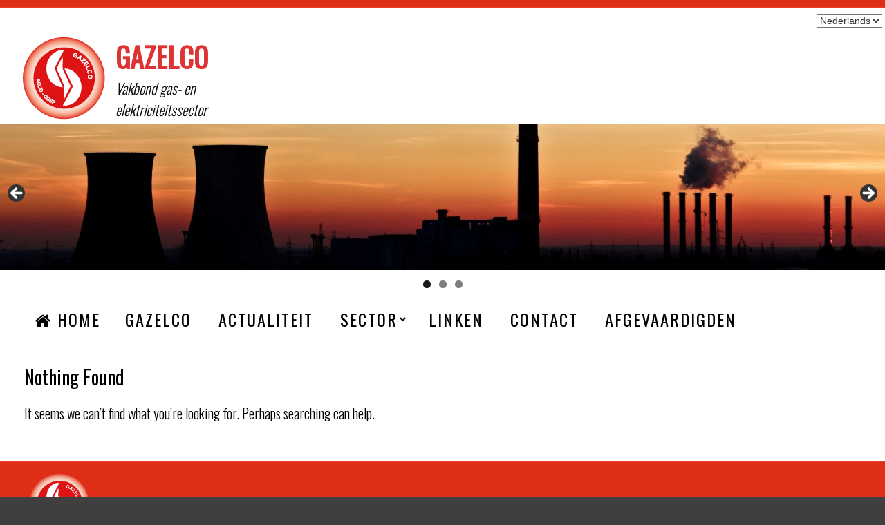

--- FILE ---
content_type: text/html; charset=UTF-8
request_url: https://www.gazelco.be/wp-file-download/1-1-2-reglementen/
body_size: 14544
content:
<!DOCTYPE html>
<!--[if lt IE 9]>
<html id="unsupported" lang="nl-BE">
<![endif]-->
<!--[if IE 9]>
<html id="ie9" lang="nl-BE">
<![endif]-->
<!--[if !(IE 6) | !(IE 7) | !(IE 8)  ]><!-->
<html lang="nl-BE">
<!--<![endif]-->
<head>
	<meta http-equiv="Content-Type" content="text/html; charset=UTF-8" />
	<meta name="viewport" content="width=device-width" />
	<link rel="profile" href="https://gmpg.org/xfn/11" />
	<link rel="pingback" href="https://www.gazelco.be/xmlrpc.php" />
	<meta name='robots' content='index, follow, max-image-preview:large, max-snippet:-1, max-video-preview:-1' />
<link rel="alternate" href="https://www.gazelco.be/wp-file-download/1-1-2-reglementen/" hreflang="nl" />
<link rel="alternate" href="https://www.gazelco.be/fr/wp-file-download/1-1-2-reglementen/" hreflang="fr" />

	<!-- This site is optimized with the Yoast SEO plugin v26.8 - https://yoast.com/product/yoast-seo-wordpress/ -->
	<title>1.1.2 Reglementen Archieven - GAZELCO</title>
	<link rel="canonical" href="https://www.gazelco.be/wp-file-download/1-1-2-reglementen/" />
	<meta property="og:locale" content="nl_BE" />
	<meta property="og:locale:alternate" content="fr_FR" />
	<meta property="og:type" content="article" />
	<meta property="og:title" content="1.1.2 Reglementen Archieven - GAZELCO" />
	<meta property="og:description" content="{&#8220;theme&#8221;:&#8221;tree&#8221;,&#8221;visibility&#8221;:&#8221;1&#8243;,&#8221;roles&#8221;:[&#8220;administrator&#8221;,&#8221;subscriber&#8221;],&#8221;ordering&#8221;:&#8221;title&#8221;,&#8221;orderingdir&#8221;:&#8221;asc&#8221;,&#8221;tree_showbgtitle&#8221;:&#8221;1&#8243;,&#8221;tree_showtreeborder&#8221;:&#8221;1&#8243;,&#8221;tree_showcategorytitle&#8221;:&#8221;1&#8243;,&#8221;tree_showsubcategories&#8221;:&#8221;1&#8243;,&#8221;tree_download_popup&#8221;:&#8221;1&#8243;,&#8221;tree_showtitle&#8221;:&#8221;1&#8243;,&#8221;tree_croptitle&#8221;:&#8221;0&#8243;,&#8221;tree_showsize&#8221;:&#8221;1&#8243;,&#8221;tree_showversion&#8221;:&#8221;1&#8243;,&#8221;tree_showhits&#8221;:&#8221;1&#8243;,&#8221;tree_showdownload&#8221;:&#8221;0&#8243;,&#8221;tree_showdateadd&#8221;:&#8221;1&#8243;,&#8221;tree_showdatemodified&#8221;:&#8221;0&#8243;,&#8221;tree_bgdownloadlink&#8221;:&#8221;#ff0000&#8243;,&#8221;tree_colordownloadlink&#8221;:&#8221;#a80202&#8243;}" />
	<meta property="og:url" content="https://www.gazelco.be/wp-file-download/1-1-2-reglementen/" />
	<meta property="og:site_name" content="GAZELCO" />
	<meta name="twitter:card" content="summary_large_image" />
	<meta name="twitter:site" content="@gazelco" />
	<script type="application/ld+json" class="yoast-schema-graph">{"@context":"https://schema.org","@graph":[{"@type":"CollectionPage","@id":"https://www.gazelco.be/wp-file-download/1-1-2-reglementen/","url":"https://www.gazelco.be/wp-file-download/1-1-2-reglementen/","name":"1.1.2 Reglementen Archieven - GAZELCO","isPartOf":{"@id":"https://www.gazelco.be/#website"},"breadcrumb":{"@id":"https://www.gazelco.be/wp-file-download/1-1-2-reglementen/#breadcrumb"},"inLanguage":"nl-BE"},{"@type":"BreadcrumbList","@id":"https://www.gazelco.be/wp-file-download/1-1-2-reglementen/#breadcrumb","itemListElement":[{"@type":"ListItem","position":1,"name":"Home","item":"https://www.gazelco.be/"},{"@type":"ListItem","position":2,"name":"Bibliotheek","item":"https://www.gazelco.be/wp-file-download/bibliotheek/"},{"@type":"ListItem","position":3,"name":"Nederlands","item":"https://www.gazelco.be/wp-file-download/nederlands/"},{"@type":"ListItem","position":4,"name":"01 CAO's","item":"https://www.gazelco.be/wp-file-download/01-caos/"},{"@type":"ListItem","position":5,"name":"1.1 Sector","item":"https://www.gazelco.be/wp-file-download/1-1-sector/"},{"@type":"ListItem","position":6,"name":"1.1.2 Reglementen"}]},{"@type":"WebSite","@id":"https://www.gazelco.be/#website","url":"https://www.gazelco.be/","name":"GAZELCO","description":"Vakbond gas- en elektriciteitssector","publisher":{"@id":"https://www.gazelco.be/#organization"},"potentialAction":[{"@type":"SearchAction","target":{"@type":"EntryPoint","urlTemplate":"https://www.gazelco.be/?s={search_term_string}"},"query-input":{"@type":"PropertyValueSpecification","valueRequired":true,"valueName":"search_term_string"}}],"inLanguage":"nl-BE"},{"@type":"Organization","@id":"https://www.gazelco.be/#organization","name":"GAZELCO","url":"https://www.gazelco.be/","logo":{"@type":"ImageObject","inLanguage":"nl-BE","@id":"https://www.gazelco.be/#/schema/logo/image/","url":"https://www.gazelco.be/wp-content/uploads/2018/12/gazelco-rond-logo-1.png","contentUrl":"https://www.gazelco.be/wp-content/uploads/2018/12/gazelco-rond-logo-1.png","width":2268,"height":2268,"caption":"GAZELCO"},"image":{"@id":"https://www.gazelco.be/#/schema/logo/image/"},"sameAs":["https://x.com/gazelco"]}]}</script>
	<!-- / Yoast SEO plugin. -->


<link rel="alternate" type="application/rss+xml" title="GAZELCO &raquo; feed" href="https://www.gazelco.be/feed/" />
<link rel="alternate" type="application/rss+xml" title="GAZELCO &raquo; reactiesfeed" href="https://www.gazelco.be/comments/feed/" />
<link rel="alternate" type="application/rss+xml" title="Feed GAZELCO &raquo; 1.1.2 Reglementen WP File Download" href="https://www.gazelco.be/wp-file-download/1-1-2-reglementen/feed/" />
<style id='wp-img-auto-sizes-contain-inline-css'>
img:is([sizes=auto i],[sizes^="auto," i]){contain-intrinsic-size:3000px 1500px}
/*# sourceURL=wp-img-auto-sizes-contain-inline-css */
</style>
<link rel='stylesheet' id='wpfd-modal-css' href='https://usercontent.one/wp/www.gazelco.be/wp-content/plugins/wp-file-download/app/admin/assets/css/leanmodal.css?ver=6.9&media=1739719478' media='all' />
<link rel='stylesheet' id='wpfd-elementor-widget-style-css' href='https://usercontent.one/wp/www.gazelco.be/wp-content/plugins/wp-file-download/app/includes/elementor/assets/css/elementor.widgets.css?ver=6.1.1&media=1739719478' media='all' />
<link rel='stylesheet' id='wpfd-jquery-tagit-css' href='https://usercontent.one/wp/www.gazelco.be/wp-content/plugins/wp-file-download/app/admin/assets/css/jquery.tagit.css?ver=6.9&media=1739719478' media='all' />
<link rel='stylesheet' id='wpfd-daterangepicker-style-css' href='https://usercontent.one/wp/www.gazelco.be/wp-content/plugins/wp-file-download/app/admin/assets/ui/css/daterangepicker.css?ver=6.1.1&media=1739719478' media='all' />
<link rel='stylesheet' id='wpfd-chosen-style-css' href='https://usercontent.one/wp/www.gazelco.be/wp-content/plugins/wp-file-download/app/admin/assets/css/chosen.css?ver=6.1.1&media=1739719478' media='all' />
<link rel='stylesheet' id='wpfd-jquery-qtip-style-css' href='https://usercontent.one/wp/www.gazelco.be/wp-content/plugins/wp-file-download/app/admin/assets/ui/css/jquery.qtip.css?ver=6.1.1&media=1739719478' media='all' />
<link rel='stylesheet' id='wpfd-elementor-widget-dark-style-css' href='https://usercontent.one/wp/www.gazelco.be/wp-content/plugins/wp-file-download/app/includes/elementor/assets/css/elementor.dark.css?ver=3.34.1&media=1739719478' media='(prefers-color-scheme: dark)' />
<link rel='stylesheet' id='wpfd-elementor-widget-light-style-css' href='https://usercontent.one/wp/www.gazelco.be/wp-content/plugins/wp-file-download/app/includes/elementor/assets/css/elementor.light.css?ver=3.34.1&media=1739719478' media='(prefers-color-scheme: light)' />
<style id='wp-emoji-styles-inline-css'>

	img.wp-smiley, img.emoji {
		display: inline !important;
		border: none !important;
		box-shadow: none !important;
		height: 1em !important;
		width: 1em !important;
		margin: 0 0.07em !important;
		vertical-align: -0.1em !important;
		background: none !important;
		padding: 0 !important;
	}
/*# sourceURL=wp-emoji-styles-inline-css */
</style>
<link rel='stylesheet' id='wp-block-library-css' href='https://www.gazelco.be/wp-includes/css/dist/block-library/style.min.css?ver=6.9' media='all' />
<style id='wp-block-library-theme-inline-css'>
.wp-block-audio :where(figcaption){color:#555;font-size:13px;text-align:center}.is-dark-theme .wp-block-audio :where(figcaption){color:#ffffffa6}.wp-block-audio{margin:0 0 1em}.wp-block-code{border:1px solid #ccc;border-radius:4px;font-family:Menlo,Consolas,monaco,monospace;padding:.8em 1em}.wp-block-embed :where(figcaption){color:#555;font-size:13px;text-align:center}.is-dark-theme .wp-block-embed :where(figcaption){color:#ffffffa6}.wp-block-embed{margin:0 0 1em}.blocks-gallery-caption{color:#555;font-size:13px;text-align:center}.is-dark-theme .blocks-gallery-caption{color:#ffffffa6}:root :where(.wp-block-image figcaption){color:#555;font-size:13px;text-align:center}.is-dark-theme :root :where(.wp-block-image figcaption){color:#ffffffa6}.wp-block-image{margin:0 0 1em}.wp-block-pullquote{border-bottom:4px solid;border-top:4px solid;color:currentColor;margin-bottom:1.75em}.wp-block-pullquote :where(cite),.wp-block-pullquote :where(footer),.wp-block-pullquote__citation{color:currentColor;font-size:.8125em;font-style:normal;text-transform:uppercase}.wp-block-quote{border-left:.25em solid;margin:0 0 1.75em;padding-left:1em}.wp-block-quote cite,.wp-block-quote footer{color:currentColor;font-size:.8125em;font-style:normal;position:relative}.wp-block-quote:where(.has-text-align-right){border-left:none;border-right:.25em solid;padding-left:0;padding-right:1em}.wp-block-quote:where(.has-text-align-center){border:none;padding-left:0}.wp-block-quote.is-large,.wp-block-quote.is-style-large,.wp-block-quote:where(.is-style-plain){border:none}.wp-block-search .wp-block-search__label{font-weight:700}.wp-block-search__button{border:1px solid #ccc;padding:.375em .625em}:where(.wp-block-group.has-background){padding:1.25em 2.375em}.wp-block-separator.has-css-opacity{opacity:.4}.wp-block-separator{border:none;border-bottom:2px solid;margin-left:auto;margin-right:auto}.wp-block-separator.has-alpha-channel-opacity{opacity:1}.wp-block-separator:not(.is-style-wide):not(.is-style-dots){width:100px}.wp-block-separator.has-background:not(.is-style-dots){border-bottom:none;height:1px}.wp-block-separator.has-background:not(.is-style-wide):not(.is-style-dots){height:2px}.wp-block-table{margin:0 0 1em}.wp-block-table td,.wp-block-table th{word-break:normal}.wp-block-table :where(figcaption){color:#555;font-size:13px;text-align:center}.is-dark-theme .wp-block-table :where(figcaption){color:#ffffffa6}.wp-block-video :where(figcaption){color:#555;font-size:13px;text-align:center}.is-dark-theme .wp-block-video :where(figcaption){color:#ffffffa6}.wp-block-video{margin:0 0 1em}:root :where(.wp-block-template-part.has-background){margin-bottom:0;margin-top:0;padding:1.25em 2.375em}
/*# sourceURL=/wp-includes/css/dist/block-library/theme.min.css */
</style>
<style id='classic-theme-styles-inline-css'>
/*! This file is auto-generated */
.wp-block-button__link{color:#fff;background-color:#32373c;border-radius:9999px;box-shadow:none;text-decoration:none;padding:calc(.667em + 2px) calc(1.333em + 2px);font-size:1.125em}.wp-block-file__button{background:#32373c;color:#fff;text-decoration:none}
/*# sourceURL=/wp-includes/css/classic-themes.min.css */
</style>
<style id='pdfemb-pdf-embedder-viewer-style-inline-css'>
.wp-block-pdfemb-pdf-embedder-viewer{max-width:none}

/*# sourceURL=https://usercontent.one/wp/www.gazelco.be/wp-content/plugins/pdf-embedder/block/build/style-index.css?media=1739719478 */
</style>
<style id='global-styles-inline-css'>
:root{--wp--preset--aspect-ratio--square: 1;--wp--preset--aspect-ratio--4-3: 4/3;--wp--preset--aspect-ratio--3-4: 3/4;--wp--preset--aspect-ratio--3-2: 3/2;--wp--preset--aspect-ratio--2-3: 2/3;--wp--preset--aspect-ratio--16-9: 16/9;--wp--preset--aspect-ratio--9-16: 9/16;--wp--preset--color--black: #000000;--wp--preset--color--cyan-bluish-gray: #abb8c3;--wp--preset--color--white: #ffffff;--wp--preset--color--pale-pink: #f78da7;--wp--preset--color--vivid-red: #cf2e2e;--wp--preset--color--luminous-vivid-orange: #ff6900;--wp--preset--color--luminous-vivid-amber: #fcb900;--wp--preset--color--light-green-cyan: #7bdcb5;--wp--preset--color--vivid-green-cyan: #00d084;--wp--preset--color--pale-cyan-blue: #8ed1fc;--wp--preset--color--vivid-cyan-blue: #0693e3;--wp--preset--color--vivid-purple: #9b51e0;--wp--preset--gradient--vivid-cyan-blue-to-vivid-purple: linear-gradient(135deg,rgb(6,147,227) 0%,rgb(155,81,224) 100%);--wp--preset--gradient--light-green-cyan-to-vivid-green-cyan: linear-gradient(135deg,rgb(122,220,180) 0%,rgb(0,208,130) 100%);--wp--preset--gradient--luminous-vivid-amber-to-luminous-vivid-orange: linear-gradient(135deg,rgb(252,185,0) 0%,rgb(255,105,0) 100%);--wp--preset--gradient--luminous-vivid-orange-to-vivid-red: linear-gradient(135deg,rgb(255,105,0) 0%,rgb(207,46,46) 100%);--wp--preset--gradient--very-light-gray-to-cyan-bluish-gray: linear-gradient(135deg,rgb(238,238,238) 0%,rgb(169,184,195) 100%);--wp--preset--gradient--cool-to-warm-spectrum: linear-gradient(135deg,rgb(74,234,220) 0%,rgb(151,120,209) 20%,rgb(207,42,186) 40%,rgb(238,44,130) 60%,rgb(251,105,98) 80%,rgb(254,248,76) 100%);--wp--preset--gradient--blush-light-purple: linear-gradient(135deg,rgb(255,206,236) 0%,rgb(152,150,240) 100%);--wp--preset--gradient--blush-bordeaux: linear-gradient(135deg,rgb(254,205,165) 0%,rgb(254,45,45) 50%,rgb(107,0,62) 100%);--wp--preset--gradient--luminous-dusk: linear-gradient(135deg,rgb(255,203,112) 0%,rgb(199,81,192) 50%,rgb(65,88,208) 100%);--wp--preset--gradient--pale-ocean: linear-gradient(135deg,rgb(255,245,203) 0%,rgb(182,227,212) 50%,rgb(51,167,181) 100%);--wp--preset--gradient--electric-grass: linear-gradient(135deg,rgb(202,248,128) 0%,rgb(113,206,126) 100%);--wp--preset--gradient--midnight: linear-gradient(135deg,rgb(2,3,129) 0%,rgb(40,116,252) 100%);--wp--preset--font-size--small: 13px;--wp--preset--font-size--medium: 20px;--wp--preset--font-size--large: 36px;--wp--preset--font-size--x-large: 42px;--wp--preset--spacing--20: 0.44rem;--wp--preset--spacing--30: 0.67rem;--wp--preset--spacing--40: 1rem;--wp--preset--spacing--50: 1.5rem;--wp--preset--spacing--60: 2.25rem;--wp--preset--spacing--70: 3.38rem;--wp--preset--spacing--80: 5.06rem;--wp--preset--shadow--natural: 6px 6px 9px rgba(0, 0, 0, 0.2);--wp--preset--shadow--deep: 12px 12px 50px rgba(0, 0, 0, 0.4);--wp--preset--shadow--sharp: 6px 6px 0px rgba(0, 0, 0, 0.2);--wp--preset--shadow--outlined: 6px 6px 0px -3px rgb(255, 255, 255), 6px 6px rgb(0, 0, 0);--wp--preset--shadow--crisp: 6px 6px 0px rgb(0, 0, 0);}:where(.is-layout-flex){gap: 0.5em;}:where(.is-layout-grid){gap: 0.5em;}body .is-layout-flex{display: flex;}.is-layout-flex{flex-wrap: wrap;align-items: center;}.is-layout-flex > :is(*, div){margin: 0;}body .is-layout-grid{display: grid;}.is-layout-grid > :is(*, div){margin: 0;}:where(.wp-block-columns.is-layout-flex){gap: 2em;}:where(.wp-block-columns.is-layout-grid){gap: 2em;}:where(.wp-block-post-template.is-layout-flex){gap: 1.25em;}:where(.wp-block-post-template.is-layout-grid){gap: 1.25em;}.has-black-color{color: var(--wp--preset--color--black) !important;}.has-cyan-bluish-gray-color{color: var(--wp--preset--color--cyan-bluish-gray) !important;}.has-white-color{color: var(--wp--preset--color--white) !important;}.has-pale-pink-color{color: var(--wp--preset--color--pale-pink) !important;}.has-vivid-red-color{color: var(--wp--preset--color--vivid-red) !important;}.has-luminous-vivid-orange-color{color: var(--wp--preset--color--luminous-vivid-orange) !important;}.has-luminous-vivid-amber-color{color: var(--wp--preset--color--luminous-vivid-amber) !important;}.has-light-green-cyan-color{color: var(--wp--preset--color--light-green-cyan) !important;}.has-vivid-green-cyan-color{color: var(--wp--preset--color--vivid-green-cyan) !important;}.has-pale-cyan-blue-color{color: var(--wp--preset--color--pale-cyan-blue) !important;}.has-vivid-cyan-blue-color{color: var(--wp--preset--color--vivid-cyan-blue) !important;}.has-vivid-purple-color{color: var(--wp--preset--color--vivid-purple) !important;}.has-black-background-color{background-color: var(--wp--preset--color--black) !important;}.has-cyan-bluish-gray-background-color{background-color: var(--wp--preset--color--cyan-bluish-gray) !important;}.has-white-background-color{background-color: var(--wp--preset--color--white) !important;}.has-pale-pink-background-color{background-color: var(--wp--preset--color--pale-pink) !important;}.has-vivid-red-background-color{background-color: var(--wp--preset--color--vivid-red) !important;}.has-luminous-vivid-orange-background-color{background-color: var(--wp--preset--color--luminous-vivid-orange) !important;}.has-luminous-vivid-amber-background-color{background-color: var(--wp--preset--color--luminous-vivid-amber) !important;}.has-light-green-cyan-background-color{background-color: var(--wp--preset--color--light-green-cyan) !important;}.has-vivid-green-cyan-background-color{background-color: var(--wp--preset--color--vivid-green-cyan) !important;}.has-pale-cyan-blue-background-color{background-color: var(--wp--preset--color--pale-cyan-blue) !important;}.has-vivid-cyan-blue-background-color{background-color: var(--wp--preset--color--vivid-cyan-blue) !important;}.has-vivid-purple-background-color{background-color: var(--wp--preset--color--vivid-purple) !important;}.has-black-border-color{border-color: var(--wp--preset--color--black) !important;}.has-cyan-bluish-gray-border-color{border-color: var(--wp--preset--color--cyan-bluish-gray) !important;}.has-white-border-color{border-color: var(--wp--preset--color--white) !important;}.has-pale-pink-border-color{border-color: var(--wp--preset--color--pale-pink) !important;}.has-vivid-red-border-color{border-color: var(--wp--preset--color--vivid-red) !important;}.has-luminous-vivid-orange-border-color{border-color: var(--wp--preset--color--luminous-vivid-orange) !important;}.has-luminous-vivid-amber-border-color{border-color: var(--wp--preset--color--luminous-vivid-amber) !important;}.has-light-green-cyan-border-color{border-color: var(--wp--preset--color--light-green-cyan) !important;}.has-vivid-green-cyan-border-color{border-color: var(--wp--preset--color--vivid-green-cyan) !important;}.has-pale-cyan-blue-border-color{border-color: var(--wp--preset--color--pale-cyan-blue) !important;}.has-vivid-cyan-blue-border-color{border-color: var(--wp--preset--color--vivid-cyan-blue) !important;}.has-vivid-purple-border-color{border-color: var(--wp--preset--color--vivid-purple) !important;}.has-vivid-cyan-blue-to-vivid-purple-gradient-background{background: var(--wp--preset--gradient--vivid-cyan-blue-to-vivid-purple) !important;}.has-light-green-cyan-to-vivid-green-cyan-gradient-background{background: var(--wp--preset--gradient--light-green-cyan-to-vivid-green-cyan) !important;}.has-luminous-vivid-amber-to-luminous-vivid-orange-gradient-background{background: var(--wp--preset--gradient--luminous-vivid-amber-to-luminous-vivid-orange) !important;}.has-luminous-vivid-orange-to-vivid-red-gradient-background{background: var(--wp--preset--gradient--luminous-vivid-orange-to-vivid-red) !important;}.has-very-light-gray-to-cyan-bluish-gray-gradient-background{background: var(--wp--preset--gradient--very-light-gray-to-cyan-bluish-gray) !important;}.has-cool-to-warm-spectrum-gradient-background{background: var(--wp--preset--gradient--cool-to-warm-spectrum) !important;}.has-blush-light-purple-gradient-background{background: var(--wp--preset--gradient--blush-light-purple) !important;}.has-blush-bordeaux-gradient-background{background: var(--wp--preset--gradient--blush-bordeaux) !important;}.has-luminous-dusk-gradient-background{background: var(--wp--preset--gradient--luminous-dusk) !important;}.has-pale-ocean-gradient-background{background: var(--wp--preset--gradient--pale-ocean) !important;}.has-electric-grass-gradient-background{background: var(--wp--preset--gradient--electric-grass) !important;}.has-midnight-gradient-background{background: var(--wp--preset--gradient--midnight) !important;}.has-small-font-size{font-size: var(--wp--preset--font-size--small) !important;}.has-medium-font-size{font-size: var(--wp--preset--font-size--medium) !important;}.has-large-font-size{font-size: var(--wp--preset--font-size--large) !important;}.has-x-large-font-size{font-size: var(--wp--preset--font-size--x-large) !important;}
:where(.wp-block-post-template.is-layout-flex){gap: 1.25em;}:where(.wp-block-post-template.is-layout-grid){gap: 1.25em;}
:where(.wp-block-term-template.is-layout-flex){gap: 1.25em;}:where(.wp-block-term-template.is-layout-grid){gap: 1.25em;}
:where(.wp-block-columns.is-layout-flex){gap: 2em;}:where(.wp-block-columns.is-layout-grid){gap: 2em;}
:root :where(.wp-block-pullquote){font-size: 1.5em;line-height: 1.6;}
/*# sourceURL=global-styles-inline-css */
</style>
<link rel='stylesheet' id='style_login_widget-css' href='https://usercontent.one/wp/www.gazelco.be/wp-content/plugins/login-sidebar-widget/css/style_login_widget.css?ver=6.9&media=1739719478' media='all' />
<link rel='stylesheet' id='dashicons-css' href='https://www.gazelco.be/wp-includes/css/dashicons.min.css?ver=6.9' media='all' />
<link rel='stylesheet' id='wpfd-viewer-css' href='https://usercontent.one/wp/www.gazelco.be/wp-content/plugins/wp-file-download/app/site/assets/css/viewer.css?ver=6.1.1&media=1739719478' media='all' />
<link rel='stylesheet' id='zoom-theme-style-css' href='https://usercontent.one/wp/www.gazelco.be/wp-content/themes/zoom-lite/style.css?ver=1.1.0&media=1739719478' media='all' />
<link rel='stylesheet' id='zoom-theme-main-style-css' href='https://usercontent.one/wp/www.gazelco.be/wp-content/themes/zoom-lite/assets/css/main.min.css?ver=1.1.0&media=1739719478' media='all' />
<style id='zoom-theme-main-style-inline-css'>
body {background-color: #3f3f3f;}.zoom-site,.menu-box,.nav-holder { max-width:100%;}.top-bar-left,.top-bar-right {max-width: 45%;}.nav-holder,.menu-box-mobile,.top-bar-holder,.title-holder,.logo-title-holder,.bottom-bar-holder,#secondary,#tertiary,#footer-container {padding-left: 2.5%;padding-right: 2.5%;}#primary.blog-with-sidebar-left,#primary.blog-with-sidebar-right,#primary.page-with-sidebar-left,#primary.page-with-sidebar-right {width: 75%;}#primary {padding: 2.5em;}#secondary,#tertiary {width: 25%;}.nosidebar {padding-left: 2.5%;padding-right: 2.5%;}.error404 #primary {padding-left: 10%;}.site-footer .widget-area {width: 32.5%;min-width: 32.5%;}a, a:visited {color: #ff2828;outline: none !important;}.blue.zoom-btn, .turq.zoom-btn, .green.zoom-btn, .red.zoom-btn, .grey.zoom-btn, .purple.zoom-btn, .orange.zoom-btn, .pink.zoom-btn {color: #ffffff;}.site-header {background-color: #ffffff;}#primary,.zoom-blog-default,.commentlist .comment-item {background-color: #ffffff;}.image-title .site-title,.logo-title-mode .site-title {color: #dd3333;}.image-title .site-description,.logo-title-mode .site-description {color: #0a0a0a;}.site-logo,.site-identity {-webkit-box-sizing: border-box;-moz-box-sizing: border-box;box-sizing: border-box;}.site-identity {}.zoom-slider-wrapper {max-height: 350px;}.theme-default .nivoSlider img {max-height: 100%;}#content,.zoom-pag-note,.commentlist:not(.bypostauthor) {color: #000000;}.bypostauthor {color: #404040;}.entry-meta {color: #aaaaaa;}.zoom-blog-entry-content .entry-meta,#content .entry-meta,#content .site-navigation,.comment-navigation,.single .comments-title,#primary .zoom-blog-default,#authorbox,.share-buttons-cont,.zoom-page-pag,.commentlist .comment-item,.commentlist .perma-reply-edit {border-color: #380200;}.comment-meta hr {background-color: #380200;}#primary .zoom-blog-default:not(.sticky) {-webkit-box-shadow: 2px 3px 7px -1px rgba(50, 50, 50, 0.2);-moz-box-shadow:2px 3px 7px -1px rgba(50, 50, 50, 0.2);box-shadow: 2px 3px 7px -1px rgba(50, 50, 50, 0.2);}footer.entry-meta {border: none !important;}#authorbox {background-color: #111111;}#authorbox h4, #authorbox p {color: #bfbfbf;}#secondary .widget-title,#tertiary .widget-title {color: #ff2828;}#secondary .textwidget,#tertiary .textwidget {color: #f7f7f7;}#secondary a,#tertiary a,.widget-area aside ul li a:visited,#secondary ul li,#tertiary ul li,.widget_recent_entries ul li a:before,.widget_recent_comments ul li:before,.widget_archive ul li a:before,.widget_categories ul li a:before {color: #5b5b5b;}.widget {border-color: rgba(28,0,0,0.4);}#secondary a:hover,#tertiary a:hover {text-decoration: underline;}#zoom-theme-main {background: #ffffff;}#zoomnav a,#zoom-mobile-nav a,#nav-toggle span {color: #000000;}.menu-box,#zoomnav,.menu-box-mobile,#zoom-mobile-nav,.nav-holder,.zoom-menu-nav,#nav-toggle,#zoomnav.menu,#zoom-mobile-nav.menu-mobile {background-color: #ffffff;}#zoomnav ul li:hover, #zoom-mobile-nav ul li:hover {background-color: #ffffff;color: #000000;}#zoom-mobile-nav ul > li.current_page_item ,#zoom-mobile-nav ul > li.current-menu-item,#zoom-mobile-nav ul > li.current_page_ancestor,#zoom-mobile-nav ul > li.current-menu-ancestor,#zoomnav ul > li.current_page_item,#zoomnav ul > li.current-menu-item,#zoomnav ul > li.current_page_ancestor,#zoomnav ul > li.current-menu-ancestor {background-color: #ffffff;}#zoom-mobile-nav ul ul li.current_page_item,#zoom-mobile-nav ul ul li.current-menu-item,#zoom-mobile-nav ul ul li.current_page_ancestor,#zoom-mobile-nav ul ul li.current-menu-ancestor,#zoomnav ul ul li.current_page_item,#zoomnav ul ul li.current-menu-item,#zoomnav ul ul li.current_page_ancestor,#zoomnav ul ul li.current-menu-ancestor {background-color: #ffffff;}#zoom-mobile-nav ul ul li,#zoom-mobile-nav ul ul,#zoomnav ul ul li,#zoomnav ul ul {background-color: #ffffff;}#zoomnav ul ul li a, #zoom-mobile-nav ul ul li a {color: #000000;}#zoomnav ul ul li:hover, #zoom-mobile-nav ul ul li:hover {background: #ffffff;}.navborberonscroll {border-bottom: 4px solid #ffffff;}.nav-before-header .logo-title-mode {border-top: 1px solid #ffffff;border-bottom: 1px solid #ffffff;}.nav-after-header .logo-title-mode {border-bottom: 1px solid #ffffff;}.site-footer {background-color:#890808;border-top: 1px solid #ac2b2b;}#footer-container {background-color: #890808;display: none;}#footer-container .widget-title {color: #457fffcc3;}#footer-container, #footer-container .textwidget {color: #f7f7f7;}#footer-container a,#footer-container ul li,#footer-container ul li {color: #e0e0e0;}#top-bar {background-color:#dc2f16;color: #f7f7f7;border-bottom: 1px solid #ea3d24;}#top-bar a,#top-bar ul li,#top-bar ul li {color: #f7f7f7;}#top-bar a:hover {text-decoration: underline;}#bottom-bar {background-color: #dc2f16;color: #e0e0e0;border-top: 1px solid #ea3d24;}#bottom-bar a,#bottom-bar ul li,#bottom-bar ul li {color: #e0e0e0;}#footer-container .widget {border: none;}#footer-container a:hover, #bottom-bar a:hover {text-decoration: underline;}.breadcrumb:not(i) {border-color: rgba(170,170,170,0.2);}#primary .sticky {background-color: #fef3e3;border: none !important;}.ribbon-container {right: -10px;}.rtl .ribbon-container {right: auto;left: -29px;}.ribbon-container span, .mobile-ribbon-container {background: #dd3333;} .ribbon-container span::before {border-top: 21px solid #dd3333;border-bottom: 19px solid #dd3333;} .ribbon-container span::after {border-top: 10px solid #dd3333;}.share-buttons-cont {text-align: right;}.top-bar-right ul li:not(:last-child) {margin-right: 15px;}.bypostauthor .ribbon-blue {background-color: #dd3333;}p.nocomments {display: none;}.site-navigation.post-navigation {border: none !important;}img.wp-post-image {-webkit-border-radius: 2%;-moz-border-radius: 2%;border-radius: 2%;}@media screen and ( max-width: 920px ) {#primary.blog-with-sidebar-left,#primary.blog-with-sidebar-right,.rightside,.leftside,.nosidebar,#secondary,#tertiary {padding-left: 2.5%;padding-right: 2.5%;}.rightside,.leftside {margin: 0;border: none;}}@media screen and ( max-width: 480px ) {.ribbon-container { display: none; }.mobile-ribbon-container { display: block;}}
/*# sourceURL=zoom-theme-main-style-inline-css */
</style>
<link rel='stylesheet' id='zoom-theme-mobile-nav-css' href='https://usercontent.one/wp/www.gazelco.be/wp-content/themes/zoom-lite/assets/css/menu-mobile.css?ver=1.1.0&media=1739719478' media='all' />
<link rel='stylesheet' id='zoom-theme-media-queries-css' href='https://usercontent.one/wp/www.gazelco.be/wp-content/themes/zoom-lite/assets/css/media-queries.css?ver=1.1.0&media=1739719478' media='all' />
<link rel='stylesheet' id='zoom-font-awesome-css' href='https://usercontent.one/wp/www.gazelco.be/wp-content/themes/zoom-lite/assets/css/iconfonts/fontawesome/font-awesome.min.css?ver=4.7.0&media=1739719478' media='all' />
<script src="https://www.gazelco.be/wp-includes/js/jquery/jquery.min.js?ver=3.7.1" id="jquery-core-js"></script>
<script src="https://www.gazelco.be/wp-includes/js/jquery/jquery-migrate.min.js?ver=3.4.1" id="jquery-migrate-js"></script>
<script src="https://usercontent.one/wp/www.gazelco.be/wp-content/plugins/wp-file-download/app/admin/assets/js/jquery.leanModal.min.js?ver=6.9&media=1739719478" id="wpfd-modal-js"></script>
<script id="wpfd-elementor-js-extra">
var wpfd_elemetor_vars = {"dir":"https://www.gazelco.be/wp-content/plugins/wp-file-download/"};
//# sourceURL=wpfd-elementor-js-extra
</script>
<script src="https://www.gazelco.be/wp-content/plugins/wp-file-download/app/includes/elementor/assets/js/jquery.elementor.js?ver=6.9" id="wpfd-elementor-js"></script>
<script src="https://www.gazelco.be/wp-includes/js/jquery/ui/core.min.js?ver=1.13.3" id="jquery-ui-core-js"></script>
<script src="https://www.gazelco.be/wp-includes/js/jquery/ui/menu.min.js?ver=1.13.3" id="jquery-ui-menu-js"></script>
<script src="https://www.gazelco.be/wp-includes/js/dist/dom-ready.min.js?ver=f77871ff7694fffea381" id="wp-dom-ready-js"></script>
<script src="https://www.gazelco.be/wp-includes/js/dist/hooks.min.js?ver=dd5603f07f9220ed27f1" id="wp-hooks-js"></script>
<script src="https://www.gazelco.be/wp-includes/js/dist/i18n.min.js?ver=c26c3dc7bed366793375" id="wp-i18n-js"></script>
<script id="wp-i18n-js-after">
wp.i18n.setLocaleData( { 'text direction\u0004ltr': [ 'ltr' ] } );
//# sourceURL=wp-i18n-js-after
</script>
<script id="wp-a11y-js-translations">
( function( domain, translations ) {
	var localeData = translations.locale_data[ domain ] || translations.locale_data.messages;
	localeData[""].domain = domain;
	wp.i18n.setLocaleData( localeData, domain );
} )( "default", {"translation-revision-date":"2025-11-28 09:31:46+0000","generator":"GlotPress\/4.0.3","domain":"messages","locale_data":{"messages":{"":{"domain":"messages","plural-forms":"nplurals=2; plural=n != 1;","lang":"nl_BE"},"Notifications":["Notificaties"]}},"comment":{"reference":"wp-includes\/js\/dist\/a11y.js"}} );
//# sourceURL=wp-a11y-js-translations
</script>
<script src="https://www.gazelco.be/wp-includes/js/dist/a11y.min.js?ver=cb460b4676c94bd228ed" id="wp-a11y-js"></script>
<script src="https://www.gazelco.be/wp-includes/js/jquery/ui/autocomplete.min.js?ver=1.13.3" id="jquery-ui-autocomplete-js"></script>
<script src="https://usercontent.one/wp/www.gazelco.be/wp-content/plugins/wp-file-download/app/admin/assets/js/jquery.tagit.js?ver=6.9&media=1739719478" id="wpfd-jquery-tagit-js"></script>
<script src="https://usercontent.one/wp/www.gazelco.be/wp-content/plugins/wp-file-download/app/admin/assets/ui/js/moment.min.js?ver=6.1.1&media=1739719478" id="wpfd-moment-js"></script>
<script src="https://usercontent.one/wp/www.gazelco.be/wp-content/plugins/wp-file-download/app/admin/assets/ui/js/daterangepicker.min.js?ver=6.1.1&media=1739719478" id="wpfd-daterangepicker-js"></script>
<script src="https://usercontent.one/wp/www.gazelco.be/wp-content/plugins/wp-file-download/app/admin/assets/js/chosen.jquery.min.js?ver=6.1.1&media=1739719478" id="wpfd-chosen-js"></script>
<script id="wpfd-search_filter-js-extra">
var wpfdvars = {"downloadSelected":"1","dateFormat":"DD-MM-YYYY","locale":"nl","msg_search_box_placeholder":"Input tags here...","msg_file_category":"FILES CATEGORY","msg_filter_by_tags":"Filter by Tags","msg_no_tag_in_this_category_found":"No tags in this category found!","msg_to_date_greater_than_from_date":"The To date must be greater than the From date.","msg_overlap_date":"You have selected a date that has been overlapped with the previous date.","search_file_suggestion":"1","translates":{"download_selected":"Download selected","msg_upload_file":"New File(s) uploaded with success!","msg_loading":"Please wait while your file(s) is uploaded!","msg_search_file_category_placeholder":"Search in file category...","msg_search_file_category_search":"Search","wpfd_all_categories":"All Categories"}};
//# sourceURL=wpfd-search_filter-js-extra
</script>
<script id="wpfd-search_filter-js-before">
var wpfdLocaleSettings = {
            "format": "DD-MM-YYYY",
            "separator": " - ",
            "applyLabel": "Apply",
            "cancelLabel": "Cancel",
            "fromLabel": "From",
            "toLabel": "To",
            "customRangeLabel": "Custom",
            "weekLabel": "W",
            "daysOfWeek": [
                "Su",
                "Mo",
                "Tu",
                "We",
                "Th",
                "Fr",
                "Sa",
            ],
            "monthNames": [
                "January",
                "February",
                "March",
                "April",
                "May",
                "June",
                "July",
                "August",
                "September",
                "October",
                "November",
                "December",
            ],
            "firstDay": 1,
        }
//# sourceURL=wpfd-search_filter-js-before
</script>
<script src="https://usercontent.one/wp/www.gazelco.be/wp-content/plugins/wp-file-download/app/site/assets/js/search_filter.js?ver=6.1.1&media=1739719478" id="wpfd-search_filter-js"></script>
<script src="https://usercontent.one/wp/www.gazelco.be/wp-content/plugins/wp-file-download/app/admin/assets/ui/js/jquery.qtip.min.js?ver=6.1.1&media=1739719478" id="wpfd-jquery-qtip-js"></script>
<script src="https://www.gazelco.be/wp-content/plugins/wp-file-download/app/includes/elementor/assets/js/jquery.elementor.widgets.js?ver=6.1.1" id="jquery-elementor-widgets-js"></script>
<script src="https://usercontent.one/wp/www.gazelco.be/wp-content/plugins/html5-cumulus/inc/jquery.tagcanvas.min.js?ver=6.9&media=1739719478" id="h5c-tagcanvas-js"></script>
<script src="https://usercontent.one/wp/www.gazelco.be/wp-content/plugins/login-sidebar-widget/js/jquery.validate.min.js?ver=6.9&media=1739719478" id="jquery.validate.min-js"></script>
<script src="https://usercontent.one/wp/www.gazelco.be/wp-content/plugins/login-sidebar-widget/js/additional-methods.js?ver=6.9&media=1739719478" id="additional-methods-js"></script>
<script id="wpfd-mediaTable-js-extra">
var wpfd_var = {"adminurl":"https://www.gazelco.be/wp-admin/admin.php","wpfdajaxurl":"https://www.gazelco.be/wp-admin/admin-ajax.php?juwpfisadmin=false&action=wpfd&"};
//# sourceURL=wpfd-mediaTable-js-extra
</script>
<script src="https://usercontent.one/wp/www.gazelco.be/wp-content/plugins/wp-file-download/app/site/themes/wpfd-table/js/jquery.mediaTable.js?ver=6.9&media=1739719478" id="wpfd-mediaTable-js"></script>
<script id="wpfd-modal-init-js-extra">
var wpfdmodalvars = {"adminurl":"https://www.gazelco.be/wp-admin/"};
//# sourceURL=wpfd-modal-init-js-extra
</script>
<script src="https://usercontent.one/wp/www.gazelco.be/wp-content/plugins/wp-file-download/app/site/assets/js/leanmodal.init.js?ver=6.9&media=1739719478" id="wpfd-modal-init-js"></script>
<script id="zoom-theme-scripts-js-extra">
var zoom_opt = {"floating_nav":"1","zoom_is_mobile":"","zoom_effect_preload":"1","zoom_effect_preload_bg":"#ffffff","zoom_effect_stt":"1","zoom_effect_stt_speed":"1000","header_type":"logo_title","slider_intv":"3000","slider_max_h":"1","slider_effect":"fade","slider_script":"1","zoom_is_adminbar":"","in_customizer":"","sidebar_width":"25","is_infinite_scroll":"","is_rtl":"","is_home":""};
//# sourceURL=zoom-theme-scripts-js-extra
</script>
<script src="https://usercontent.one/wp/www.gazelco.be/wp-content/themes/zoom-lite/assets/js/zoom-theme.js?ver=6.9&media=1739719478" id="zoom-theme-scripts-js"></script>
<script src="https://usercontent.one/wp/www.gazelco.be/wp-content/themes/zoom-lite/assets/lib/bower/plugins/jquery.scrollup.js?ver=6.9&media=1739719478" id="jquery-scrollup-js"></script>
<link rel="https://api.w.org/" href="https://www.gazelco.be/wp-json/" /><link rel="EditURI" type="application/rsd+xml" title="RSD" href="https://www.gazelco.be/xmlrpc.php?rsd" />
<meta name="generator" content="WordPress 6.9" />
<!-- start Simple Custom CSS and JS -->
<style>
.widget{
  border-bottom: 0px;
}
</style>
<!-- end Simple Custom CSS and JS -->
<!-- start Simple Custom CSS and JS -->
<style>
.image-title .site-description{
  	font-family: Oswald;
	font-weight: 400;
}
.site-title{
  	font-family: Oswald;
  	font-weight: 800;
}
.menu#zoom_nav{
	font-family: 'Oswald';
    font-style: normal;
    font-weight: 400;
}
#zoom_nav.menu{
  font-family: Oswald;
}
/* menu lettertype aanpassing */
#zoomnav a span{
font-family: 'Oswald';
    font-style: normal;
    font-weight: 400;
  	font-size: 1.875em;
}
/* mouse over menu in rood */
#zoomnav a span:hover {
  color: red;
}
.search-on-menu input.field {
  font-family: Oswald;
  font-weight:500;
}
.chw-widget{
  font-family:Oswald;
}
.breadcrumb{
  	font-family: Oswald;
}
.widget select{
	font-family:Oswald;
}
.logo-title-mode .site-description{
	font-family: Oswald;
}
.logo-title-mode .site-title{
	font-family: Oswald;
}
/* sidebar */
.widget{
 	font-family: Oswald;
	font-size:2rem;
  	color: black;
}
#secondary .textwidget{
  	color: black;
}
.element.style{
  color: black;
}
.textwidget.custom-html-widget{
  color: white;
}
.widget-title{
  	font-size:2rem;
}
/*bottombar*/
.bottom-bar-content{
  font-family: Oswald;
}
.red.zoom-btn{
  font-family: Oswald;
}</style>
<!-- end Simple Custom CSS and JS -->
<!-- start Simple Custom CSS and JS -->
<style>
.chw-widget {
  	list-style:none;
  	text-align: right;
  	margin: 4px;
}
#lang_choice_polylang-2 {
  font-family: Oswald;
 }
.aligncenter{
  	margin: 5px;
	margin-bottom: 0 px;
  	display: right;
}</style>
<!-- end Simple Custom CSS and JS -->
	<link rel="preconnect" href="https://fonts.googleapis.com">
	<link rel="preconnect" href="https://fonts.gstatic.com">
	<link href='https://fonts.googleapis.com/css2?display=swap&family=Oswald:wght@200;300;400' rel='stylesheet'><style>.log_forms { width: 98%; padding: 5px; border: 1px solid #CCC; margin: 2px; box-sizing:border-box; } .log-form-group{ margin: 0px; width: 100%; padding:5px; } .log_forms input[type=text], input[type=password] { width: 100%; padding: 7px 0 7px 4px !important; border: 1px solid #E3E3E3; margin:0px !important; } .log_forms input[type=submit] { width: 100%; padding: 7px; border: 1px solid #7ac9b7; } .log_forms input[type=text]:focus, input[type=password]:focus { border-color: #4697e4; } .lw-error{ color:#ff0000; } input.lw-error{ border:1px solid #ff0000 !important; }</style><!-- Zoom Lite Custom JS - START -->

<!-- Zoom Lite Custom JS - END -->
<meta name="generator" content="Elementor 3.34.1; features: additional_custom_breakpoints; settings: css_print_method-external, google_font-enabled, font_display-auto">
			<style>
				.e-con.e-parent:nth-of-type(n+4):not(.e-lazyloaded):not(.e-no-lazyload),
				.e-con.e-parent:nth-of-type(n+4):not(.e-lazyloaded):not(.e-no-lazyload) * {
					background-image: none !important;
				}
				@media screen and (max-height: 1024px) {
					.e-con.e-parent:nth-of-type(n+3):not(.e-lazyloaded):not(.e-no-lazyload),
					.e-con.e-parent:nth-of-type(n+3):not(.e-lazyloaded):not(.e-no-lazyload) * {
						background-image: none !important;
					}
				}
				@media screen and (max-height: 640px) {
					.e-con.e-parent:nth-of-type(n+2):not(.e-lazyloaded):not(.e-no-lazyload),
					.e-con.e-parent:nth-of-type(n+2):not(.e-lazyloaded):not(.e-no-lazyload) * {
						background-image: none !important;
					}
				}
			</style>
			<link rel="icon" href="https://usercontent.one/wp/www.gazelco.be/wp-content/uploads/2018/12/gazelco-rond-logo-e1544803877335-150x150.png?media=1739719478" sizes="32x32" />
<link rel="icon" href="https://usercontent.one/wp/www.gazelco.be/wp-content/uploads/2018/12/gazelco-rond-logo-e1544803877335-200x200.png?media=1739719478" sizes="192x192" />
<link rel="apple-touch-icon" href="https://usercontent.one/wp/www.gazelco.be/wp-content/uploads/2018/12/gazelco-rond-logo-e1544803877335-200x200.png?media=1739719478" />
<meta name="msapplication-TileImage" content="https://usercontent.one/wp/www.gazelco.be/wp-content/uploads/2018/12/gazelco-rond-logo-e1544803877335-320x320.png?media=1739719478" />
	<style id="egf-frontend-styles" type="text/css">
		p {font-family: 'Oswald', sans-serif;font-size: 20px;font-style: normal;font-weight: 300;} h1 {font-family: 'Oswald', sans-serif;font-style: normal;font-weight: 400;} h2 {font-family: 'Oswald', sans-serif;font-style: normal;font-weight: 400;} h3 {font-family: 'Oswald', sans-serif;font-style: normal;font-weight: 200;} h4 {font-family: 'Oswald', sans-serif;font-style: normal;font-weight: 200;} h5 {font-family: 'Oswald', sans-serif;font-style: normal;font-weight: 200;} h6 {font-family: 'Oswald', sans-serif;font-style: normal;font-weight: 200;} 	</style>
	</head>

<body data-rsssl=1 class="archive tax-wpfd-category term-1-1-2-reglementen term-72 wp-custom-logo wp-embed-responsive wp-theme-zoom-lite metaslider-plugin use-preload elementor-default elementor-kit-9814">
<div id="zoom-preloader"><div id="status"><div class="zoom-bubblingG"><span id="zoom-bubblingG_1"></span><span id="zoom-bubblingG_2"></span><span id="zoom-bubblingG_3"></span></div></div></div><div id="page" class="site entirely-page zoom-site">
	    <div id="top-bar">
    	<div class="top-bar-holder">
            	<div class="top-bar-left">
                	                                    </div>
            	<div class="top-bar-right">
                	<ul class="sosmed-wrap">
					                                                                                                                    	</ul>
               </div>
        </div>
    </div>
		    <div id="header-widget-area" class="chw-widget-area widget-area" role="complementary">
    <div class="chw-widget"><label class="screen-reader-text" for="lang_choice_polylang-5">Kies een taal</label><select name="lang_choice_polylang-5" id="lang_choice_polylang-5" class="pll-switcher-select">
	<option value="https://www.gazelco.be/wp-file-download/1-1-2-reglementen/" lang="nl-BE" selected='selected' data-lang="{&quot;id&quot;:0,&quot;name&quot;:&quot;Nederlands&quot;,&quot;slug&quot;:&quot;nl&quot;,&quot;dir&quot;:0}">Nederlands</option>
	<option value="https://www.gazelco.be/fr/wp-file-download/1-1-2-reglementen/" lang="fr-BE" data-lang="{&quot;id&quot;:0,&quot;name&quot;:&quot;Fran\u00e7ais&quot;,&quot;slug&quot;:&quot;fr&quot;,&quot;dir&quot;:0}">Français</option>

</select>
<script>
					document.getElementById( "lang_choice_polylang-5" ).addEventListener( "change", function ( event ) { location.href = event.currentTarget.value; } )
				</script></div>    </div>
   	<header id="masthead" class="site-header nav-after-header" role="banner">
		
    <div class="site-header logo-title-mode"><div class="logo-title-holder"><a class="link-holder" href="https://www.gazelco.be" title="GAZELCO" rel="home"><div class="site-logo"><img class="" src="https://usercontent.one/wp/www.gazelco.be/wp-content/uploads/2019/01/cropped-gazelcologo120.png?media=1739719478"></div><div class="site-identity"><h1 class="site-title">GAZELCO</h1><h2 class="site-description">Vakbond gas- en elektriciteitssector</h2></div></a></div></div>    	<div id="metaslider-id-9827" style="max-width: 2114px;" class="ml-slider-3-104-0 metaslider metaslider-flex metaslider-9827 ml-slider has-dots-nav ms-theme-default" role="region" aria-label="header" data-height="350" data-width="2114">
    <div id="metaslider_container_9827">
        <div id="metaslider_9827">
            <ul class='slides'>
                <li style="display: block; width: 100%;" class="slide-9829 ms-image " aria-roledescription="slide" data-date="2020-02-24 16:35:50" data-filename="koeltorens-1920-350-1-1920x317.jpg" data-slide-type="image"><img fetchpriority="high" src="https://usercontent.one/wp/www.gazelco.be/wp-content/uploads/2019/01/koeltorens-1920-350-1-1920x317.jpg?media=1739719478" height="350" width="2114" alt="" class="slider-9827 slide-9829 msDefaultImage" /></li>
                <li style="display: none; width: 100%;" class="slide-9830 ms-image " aria-roledescription="slide" data-date="2020-02-24 16:35:50" data-filename="windmolens-1920-350-1920x317.jpg" data-slide-type="image"><img src="https://usercontent.one/wp/www.gazelco.be/wp-content/uploads/2019/01/windmolens-1920-350-1920x317.jpg?media=1739719478" height="350" width="2114" alt="" class="slider-9827 slide-9830 msDefaultImage" /></li>
                <li style="display: none; width: 100%;" class="slide-9831 ms-image " aria-roledescription="slide" data-date="2020-02-24 16:35:50" data-filename="hoogspanning-1920-350-1-1920x317.jpg" data-slide-type="image"><img src="https://usercontent.one/wp/www.gazelco.be/wp-content/uploads/2019/01/hoogspanning-1920-350-1-1920x317.jpg?media=1739719478" height="350" width="2114" alt="" class="slider-9827 slide-9831 msDefaultImage" /></li>
            </ul>
        </div>
        
    </div>
</div>	     <!--Mobile nav START-->
    <div class="zoom-menu-left menu-box-mobile">
    	<a id="nav-toggle">
				<span class="zoom_mobile_menu_icon">&nbsp;</span>
				<div style="clear:both"></div>
		</a>
    		<nav id="zoom-mobile-nav" role="navigation">
                	<div class="menu-mobile"><ul id="zoom_mobile_nav" class="menu"><li class="menu-item custom-home-button"><a href="https://www.gazelco.be"><span><i class="fa fa-home" aria-hidden="true"></i> Home</span></a></li><li id="menu-item-39" class="menu-item menu-item-type-post_type menu-item-object-page menu-item-home menu-item-39"><a href="https://www.gazelco.be/gazelco/"><span>Gazelco</span></a></li>
<li id="menu-item-326" class="menu-item menu-item-type-post_type menu-item-object-page current_page_parent menu-item-326"><a href="https://www.gazelco.be/actualiteit/"><span>Actualiteit</span></a></li>
<li id="menu-item-51" class="menu-item menu-item-type-post_type menu-item-object-page menu-item-has-children menu-item-51"><a href="https://www.gazelco.be/sector/"><span>Sector</span></a>
<ul class="sub-menu">
	<li id="menu-item-10633" class="menu-item menu-item-type-post_type menu-item-object-page menu-item-10633"><a href="https://www.gazelco.be/barem/"><span>Barema’s – Barèmes</span></a></li>
</ul>
</li>
<li id="menu-item-354" class="menu-item menu-item-type-post_type menu-item-object-page menu-item-354"><a href="https://www.gazelco.be/linken/"><span>Linken</span></a></li>
<li id="menu-item-104" class="menu-item menu-item-type-post_type menu-item-object-page menu-item-104"><a href="https://www.gazelco.be/nlcontact/"><span>Contact</span></a></li>
<li id="menu-item-8344" class="menu-item menu-item-type-post_type menu-item-object-page menu-item-8344"><a href="https://www.gazelco.be/afgevaardigden/"><span>Afgevaardigden</span></a></li>
</ul></div>    		</nav>
    </div>
    <!--Mobile nav END-->
    <div class="zoom-menu-left menu-box main-menu-padding">
    	<div class="nav-holder">
        	    		<div class="zoom-menu-nav">
    			<nav class="zoom-main-menu" id="zoomnav" role="navigation">
                	<div class="skip-link screen-reader-text"><a href="#content" title="Skip to content">Skip to content                </a>
            </div><div class="menu"><ul id="zoom_nav" class="menu"><li class="menu-item custom-home-button"><a href="https://www.gazelco.be"><span><i class="fa fa-home" aria-hidden="true"></i> Home</span></a></li><li class="menu-item menu-item-type-post_type menu-item-object-page menu-item-home menu-item-39"><a href="https://www.gazelco.be/gazelco/"><span>Gazelco</span></a></li>
<li class="menu-item menu-item-type-post_type menu-item-object-page current_page_parent menu-item-326"><a href="https://www.gazelco.be/actualiteit/"><span>Actualiteit</span></a></li>
<li class="menu-item menu-item-type-post_type menu-item-object-page menu-item-has-children menu-item-51"><a href="https://www.gazelco.be/sector/"><span>Sector</span></a>
<ul class="sub-menu">
	<li class="menu-item menu-item-type-post_type menu-item-object-page menu-item-10633"><a href="https://www.gazelco.be/barem/"><span>Barema’s – Barèmes</span></a></li>
</ul>
</li>
<li class="menu-item menu-item-type-post_type menu-item-object-page menu-item-354"><a href="https://www.gazelco.be/linken/"><span>Linken</span></a></li>
<li class="menu-item menu-item-type-post_type menu-item-object-page menu-item-104"><a href="https://www.gazelco.be/nlcontact/"><span>Contact</span></a></li>
<li class="menu-item menu-item-type-post_type menu-item-object-page menu-item-8344"><a href="https://www.gazelco.be/afgevaardigden/"><span>Afgevaardigden</span></a></li>
</ul></div>    			</nav>
    		</div>
			           	</div>
    </div>
    	</header><!-- #masthead .site-header -->
	<div id="zoom-theme-main">
		<section id="primary" class="site-content nosidebar">
			<div id="content" role="main">

			
				
<article id="post-0" class="post no-results not-found">
	<header class="entry-header">
		<h1 class="entry-title">Nothing Found</h1>
	</header><!-- .entry-header -->

	<div class="entry-content">
		
			<p>It seems we can&rsquo;t find what you&rsquo;re looking for. Perhaps searching can help.</p>

			</div><!-- .entry-content -->
</article><!-- #post-0 -->

			
			</div><!-- #content -->
		</section><!-- #primary .site-content -->
        
</div><!-- #main -->
<footer id="colophon" class="site-footer" role="contentinfo">
            <div id="bottom-bar">
    	<div class="bottom-bar-holder">
   		 	<div class="bottom-bar-logo"><img class="" src="https://usercontent.one/wp/www.gazelco.be/wp-content/uploads/2018/12/gazelco-rond-logo.png?media=1739719478"></div>
    	 <div class="bottom-bar-content"><span class="zoom-bottom-copyright"><a href="https://www.gazelco.be/copyrightenprivacy/" target="_self">Copyright en Privacy</a> - <a href="https://www.gazelco.be/fr/copyright-et-privacy/" target="_self">Copyright et Privacy</a></span></div>
        </div>
    </div>
	</footer><!-- #colophon .site-footer -->
</div><!-- #page -->
<script type="speculationrules">
{"prefetch":[{"source":"document","where":{"and":[{"href_matches":"/*"},{"not":{"href_matches":["/wp-*.php","/wp-admin/*","/wp-content/uploads/*","/wp-content/*","/wp-content/plugins/*","/wp-content/themes/zoom-lite/*","/*\\?(.+)"]}},{"not":{"selector_matches":"a[rel~=\"nofollow\"]"}},{"not":{"selector_matches":".no-prefetch, .no-prefetch a"}}]},"eagerness":"conservative"}]}
</script>
			<script>
				const lazyloadRunObserver = () => {
					const lazyloadBackgrounds = document.querySelectorAll( `.e-con.e-parent:not(.e-lazyloaded)` );
					const lazyloadBackgroundObserver = new IntersectionObserver( ( entries ) => {
						entries.forEach( ( entry ) => {
							if ( entry.isIntersecting ) {
								let lazyloadBackground = entry.target;
								if( lazyloadBackground ) {
									lazyloadBackground.classList.add( 'e-lazyloaded' );
								}
								lazyloadBackgroundObserver.unobserve( entry.target );
							}
						});
					}, { rootMargin: '200px 0px 200px 0px' } );
					lazyloadBackgrounds.forEach( ( lazyloadBackground ) => {
						lazyloadBackgroundObserver.observe( lazyloadBackground );
					} );
				};
				const events = [
					'DOMContentLoaded',
					'elementor/lazyload/observe',
				];
				events.forEach( ( event ) => {
					document.addEventListener( event, lazyloadRunObserver );
				} );
			</script>
			<link rel='stylesheet' id='metaslider-flex-slider-css' href='https://usercontent.one/wp/www.gazelco.be/wp-content/plugins/ml-slider/assets/sliders/flexslider/flexslider.css?ver=3.104.0&media=1739719478' media='all' property='stylesheet' />
<link rel='stylesheet' id='metaslider-public-css' href='https://usercontent.one/wp/www.gazelco.be/wp-content/plugins/ml-slider/assets/metaslider/public.css?ver=3.104.0&media=1739719478' media='all' property='stylesheet' />
<style id='metaslider-public-inline-css'>
@media only screen and (max-width: 767px) { .hide-arrows-smartphone .flex-direction-nav, .hide-navigation-smartphone .flex-control-paging, .hide-navigation-smartphone .flex-control-nav, .hide-navigation-smartphone .filmstrip, .hide-slideshow-smartphone, .metaslider-hidden-content.hide-smartphone{ display: none!important; }}@media only screen and (min-width : 768px) and (max-width: 1023px) { .hide-arrows-tablet .flex-direction-nav, .hide-navigation-tablet .flex-control-paging, .hide-navigation-tablet .flex-control-nav, .hide-navigation-tablet .filmstrip, .hide-slideshow-tablet, .metaslider-hidden-content.hide-tablet{ display: none!important; }}@media only screen and (min-width : 1024px) and (max-width: 1439px) { .hide-arrows-laptop .flex-direction-nav, .hide-navigation-laptop .flex-control-paging, .hide-navigation-laptop .flex-control-nav, .hide-navigation-laptop .filmstrip, .hide-slideshow-laptop, .metaslider-hidden-content.hide-laptop{ display: none!important; }}@media only screen and (min-width : 1440px) { .hide-arrows-desktop .flex-direction-nav, .hide-navigation-desktop .flex-control-paging, .hide-navigation-desktop .flex-control-nav, .hide-navigation-desktop .filmstrip, .hide-slideshow-desktop, .metaslider-hidden-content.hide-desktop{ display: none!important; }}
/*# sourceURL=metaslider-public-inline-css */
</style>
<script src="https://www.gazelco.be/wp-includes/js/imagesloaded.min.js?ver=5.0.0" id="imagesloaded-js"></script>
<script src="https://www.gazelco.be/wp-includes/js/masonry.min.js?ver=4.2.2" id="masonry-js"></script>
<script src="https://www.gazelco.be/wp-includes/js/jquery/jquery.masonry.min.js?ver=3.1.2b" id="jquery-masonry-js"></script>
<script src="https://usercontent.one/wp/www.gazelco.be/wp-content/themes/zoom-lite/assets/lib/bower/plugins/sonar/jquery.sonar.min.js?ver=1.1.0&media=1739719478" id="zoom-jquery-sonar-js"></script>
<script src="https://usercontent.one/wp/www.gazelco.be/wp-content/themes/zoom-lite/assets/js/zoom-lazyload.js?ver=1.1.0&media=1739719478" id="zoom-image-lazyload-js"></script>
<script src="https://usercontent.one/wp/www.gazelco.be/wp-content/plugins/ml-slider/assets/sliders/flexslider/jquery.flexslider.min.js?ver=3.104.0&media=1739719478" id="metaslider-flex-slider-js"></script>
<script id="metaslider-flex-slider-js-after">
var metaslider_9827 = function($) {$('#metaslider_9827').addClass('flexslider');
            $('#metaslider_9827').flexslider({ 
                slideshowSpeed:4000,
                animation:"fade",
                controlNav:true,
                directionNav:true,
                pauseOnHover:true,
                direction:"horizontal",
                reverse:false,
                keyboard:true,
                touch:true,
                animationSpeed:600,
                prevText:"Previous",
                nextText:"Next",
                smoothHeight:false,
                fadeFirstSlide:true,
                slideshow:true,
                pausePlay:false,
                showPlayText:false,
                playText:false,
                pauseText:false,
                start: function(slider) {
                slider.find('.flex-prev').attr('aria-label', 'Vorige');
                    slider.find('.flex-next').attr('aria-label', 'Volgende');
                
                // Function to disable focusable elements in aria-hidden slides
                function disableAriaHiddenFocusableElements() {
                    var slider_ = $('#metaslider_9827');
                    
                    // Disable focusable elements in slides with aria-hidden='true'
                    slider_.find('.slides li[aria-hidden="true"] a, .slides li[aria-hidden="true"] button, .slides li[aria-hidden="true"] input, .slides li[aria-hidden="true"] select, .slides li[aria-hidden="true"] textarea, .slides li[aria-hidden="true"] [tabindex]:not([tabindex="-1"])').attr('tabindex', '-1');
                    
                    // Disable focusable elements in cloned slides (these should never be focusable)
                    slider_.find('.slides li.clone a, .slides li.clone button, .slides li.clone input, .slides li.clone select, .slides li.clone textarea, .slides li.clone [tabindex]:not([tabindex="-1"])').attr('tabindex', '-1');
                }
                
                // Initial setup
                disableAriaHiddenFocusableElements();
                
                // Observer for aria-hidden and clone changes
                if (typeof MutationObserver !== 'undefined') {
                    var ariaObserver = new MutationObserver(function(mutations) {
                        var shouldUpdate = false;
                        mutations.forEach(function(mutation) {
                            if (mutation.type === 'attributes' && mutation.attributeName === 'aria-hidden') {
                                shouldUpdate = true;
                            }
                            if (mutation.type === 'childList') {
                                // Check if cloned slides were added/removed
                                for (var i = 0; i < mutation.addedNodes.length; i++) {
                                    if (mutation.addedNodes[i].nodeType === 1 && 
                                        (mutation.addedNodes[i].classList.contains('clone') || 
                                         mutation.addedNodes[i].querySelector && mutation.addedNodes[i].querySelector('.clone'))) {
                                        shouldUpdate = true;
                                        break;
                                    }
                                }
                            }
                        });
                        if (shouldUpdate) {
                            setTimeout(disableAriaHiddenFocusableElements, 10);
                        }
                    });
                    
                    var targetNode = $('#metaslider_9827')[0];
                    if (targetNode) {
                        ariaObserver.observe(targetNode, { 
                            attributes: true, 
                            attributeFilter: ['aria-hidden'],
                            childList: true,
                            subtree: true
                        });
                    }
                }
                
                },
                after: function(slider) {
                
                // Re-disable focusable elements after slide transitions
                var slider_ = $('#metaslider_9827');
                
                // Disable focusable elements in slides with aria-hidden='true'
                slider_.find('.slides li[aria-hidden="true"] a, .slides li[aria-hidden="true"] button, .slides li[aria-hidden="true"] input, .slides li[aria-hidden="true"] select, .slides li[aria-hidden="true"] textarea, .slides li[aria-hidden="true"] [tabindex]:not([tabindex="-1"])').attr('tabindex', '-1');
                
                // Disable focusable elements in cloned slides
                slider_.find('.slides li.clone a, .slides li.clone button, .slides li.clone input, .slides li.clone select, .slides li.clone textarea, .slides li.clone [tabindex]:not([tabindex="-1"])').attr('tabindex', '-1');
                
                }
            });
            $(document).trigger('metaslider/initialized', '#metaslider_9827');
        };
        var timer_metaslider_9827 = function() {
            var slider = !window.jQuery ? window.setTimeout(timer_metaslider_9827, 100) : !jQuery.isReady ? window.setTimeout(timer_metaslider_9827, 1) : metaslider_9827(window.jQuery);
        };
        timer_metaslider_9827();
//# sourceURL=metaslider-flex-slider-js-after
</script>
<script id="metaslider-script-js-extra">
var wpData = {"baseUrl":"https://www.gazelco.be"};
//# sourceURL=metaslider-script-js-extra
</script>
<script src="https://usercontent.one/wp/www.gazelco.be/wp-content/plugins/ml-slider/assets/metaslider/script.min.js?ver=3.104.0&media=1739719478" id="metaslider-script-js"></script>
<script id="wp-emoji-settings" type="application/json">
{"baseUrl":"https://s.w.org/images/core/emoji/17.0.2/72x72/","ext":".png","svgUrl":"https://s.w.org/images/core/emoji/17.0.2/svg/","svgExt":".svg","source":{"concatemoji":"https://www.gazelco.be/wp-includes/js/wp-emoji-release.min.js?ver=6.9"}}
</script>
<script type="module">
/*! This file is auto-generated */
const a=JSON.parse(document.getElementById("wp-emoji-settings").textContent),o=(window._wpemojiSettings=a,"wpEmojiSettingsSupports"),s=["flag","emoji"];function i(e){try{var t={supportTests:e,timestamp:(new Date).valueOf()};sessionStorage.setItem(o,JSON.stringify(t))}catch(e){}}function c(e,t,n){e.clearRect(0,0,e.canvas.width,e.canvas.height),e.fillText(t,0,0);t=new Uint32Array(e.getImageData(0,0,e.canvas.width,e.canvas.height).data);e.clearRect(0,0,e.canvas.width,e.canvas.height),e.fillText(n,0,0);const a=new Uint32Array(e.getImageData(0,0,e.canvas.width,e.canvas.height).data);return t.every((e,t)=>e===a[t])}function p(e,t){e.clearRect(0,0,e.canvas.width,e.canvas.height),e.fillText(t,0,0);var n=e.getImageData(16,16,1,1);for(let e=0;e<n.data.length;e++)if(0!==n.data[e])return!1;return!0}function u(e,t,n,a){switch(t){case"flag":return n(e,"\ud83c\udff3\ufe0f\u200d\u26a7\ufe0f","\ud83c\udff3\ufe0f\u200b\u26a7\ufe0f")?!1:!n(e,"\ud83c\udde8\ud83c\uddf6","\ud83c\udde8\u200b\ud83c\uddf6")&&!n(e,"\ud83c\udff4\udb40\udc67\udb40\udc62\udb40\udc65\udb40\udc6e\udb40\udc67\udb40\udc7f","\ud83c\udff4\u200b\udb40\udc67\u200b\udb40\udc62\u200b\udb40\udc65\u200b\udb40\udc6e\u200b\udb40\udc67\u200b\udb40\udc7f");case"emoji":return!a(e,"\ud83e\u1fac8")}return!1}function f(e,t,n,a){let r;const o=(r="undefined"!=typeof WorkerGlobalScope&&self instanceof WorkerGlobalScope?new OffscreenCanvas(300,150):document.createElement("canvas")).getContext("2d",{willReadFrequently:!0}),s=(o.textBaseline="top",o.font="600 32px Arial",{});return e.forEach(e=>{s[e]=t(o,e,n,a)}),s}function r(e){var t=document.createElement("script");t.src=e,t.defer=!0,document.head.appendChild(t)}a.supports={everything:!0,everythingExceptFlag:!0},new Promise(t=>{let n=function(){try{var e=JSON.parse(sessionStorage.getItem(o));if("object"==typeof e&&"number"==typeof e.timestamp&&(new Date).valueOf()<e.timestamp+604800&&"object"==typeof e.supportTests)return e.supportTests}catch(e){}return null}();if(!n){if("undefined"!=typeof Worker&&"undefined"!=typeof OffscreenCanvas&&"undefined"!=typeof URL&&URL.createObjectURL&&"undefined"!=typeof Blob)try{var e="postMessage("+f.toString()+"("+[JSON.stringify(s),u.toString(),c.toString(),p.toString()].join(",")+"));",a=new Blob([e],{type:"text/javascript"});const r=new Worker(URL.createObjectURL(a),{name:"wpTestEmojiSupports"});return void(r.onmessage=e=>{i(n=e.data),r.terminate(),t(n)})}catch(e){}i(n=f(s,u,c,p))}t(n)}).then(e=>{for(const n in e)a.supports[n]=e[n],a.supports.everything=a.supports.everything&&a.supports[n],"flag"!==n&&(a.supports.everythingExceptFlag=a.supports.everythingExceptFlag&&a.supports[n]);var t;a.supports.everythingExceptFlag=a.supports.everythingExceptFlag&&!a.supports.flag,a.supports.everything||((t=a.source||{}).concatemoji?r(t.concatemoji):t.wpemoji&&t.twemoji&&(r(t.twemoji),r(t.wpemoji)))});
//# sourceURL=https://www.gazelco.be/wp-includes/js/wp-emoji-loader.min.js
</script>
<script id="ocvars">var ocSiteMeta = {plugins: {"a3fe9dc9824eccbd72b7e5263258ab2c": 1}}</script></body>

</html>

--- FILE ---
content_type: text/css
request_url: https://usercontent.one/wp/www.gazelco.be/wp-content/themes/zoom-lite/assets/css/main.min.css?ver=1.1.0&media=1739719478
body_size: 10612
content:
@font-face{font-family:'Droid Sans';font-weight:400;font-style:normal;src:url(../fonts/droid-sans/Droid-Sans-regular/Droid-Sans-regular.eot);src:url(../fonts/droid-sans/Droid-Sans-regular/Droid-Sans-regular.eot?#iefix) format('embedded-opentype'),local('Droid Sans'),local('Droid-Sans-regular'),url(../fonts/droid-sans/Droid-Sans-regular/Droid-Sans-regular.woff2) format('woff2'),url(../fonts/droid-sans/Droid-Sans-regular/Droid-Sans-regular.woff) format('woff'),url(../fonts/droid-sans/Droid-Sans-regular/Droid-Sans-regular.ttf) format('truetype'),url(../fonts/droid-sans/Droid-Sans-regular/Droid-Sans-regular.svg#DroidSans) format('svg')}@font-face{font-family:'Droid Sans';font-weight:700;font-style:normal;src:url(../fonts/droid-sans/Droid-Sans-700/Droid-Sans-700.eot);src:url(../fonts/droid-sans/Droid-Sans-700/Droid-Sans-700.eot?#iefix) format('embedded-opentype'),local('Droid Sans Bold'),local('Droid-Sans-700'),url(../fonts/droid-sans/Droid-Sans-700/Droid-Sans-700.woff2) format('woff2'),url(../fonts/droid-sans/Droid-Sans-700/Droid-Sans-700.woff) format('woff'),url(../fonts/droid-sans/Droid-Sans-700/Droid-Sans-700.ttf) format('truetype'),url(../fonts/droid-sans/Droid-Sans-700/Droid-Sans-700.svg#DroidSans) format('svg')}@font-face{font-family:'Source Sans Pro';font-weight:200;font-style:normal;src:url(../fonts/source-sans-pro/Source-Sans-Pro-200/Source-Sans-Pro-200.eot);src:url(../fonts/source-sans-pro/Source-Sans-Pro-200/Source-Sans-Pro-200.eot?#iefix) format('embedded-opentype'),local('Source Sans Pro ExtraLight'),local('Source-Sans-Pro-200'),url(../fonts/source-sans-pro/Source-Sans-Pro-200/Source-Sans-Pro-200.woff2) format('woff2'),url(../fonts/source-sans-pro/Source-Sans-Pro-200/Source-Sans-Pro-200.woff) format('woff'),url(../fonts/source-sans-pro/Source-Sans-Pro-200/Source-Sans-Pro-200.ttf) format('truetype'),url(../fonts/source-sans-pro/Source-Sans-Pro-200/Source-Sans-Pro-200.svg#SourceSansPro) format('svg')}@font-face{font-family:'Source Sans Pro';font-weight:400;font-style:normal;src:url(../fonts/source-sans-pro/Source-Sans-Pro-regular/Source-Sans-Pro-regular.eot);src:url(../fonts/source-sans-pro/Source-Sans-Pro-regular/Source-Sans-Pro-regular.eot?#iefix) format('embedded-opentype'),local('Source Sans Pro'),local('Source-Sans-Pro-regular'),url(../fonts/source-sans-pro/Source-Sans-Pro-regular/Source-Sans-Pro-regular.woff2) format('woff2'),url(../fonts/source-sans-pro/Source-Sans-Pro-regular/Source-Sans-Pro-regular.woff) format('woff'),url(../fonts/source-sans-pro/Source-Sans-Pro-regular/Source-Sans-Pro-regular.ttf) format('truetype'),url(../fonts/source-sans-pro/Source-Sans-Pro-regular/Source-Sans-Pro-regular.svg#SourceSansPro) format('svg')}@font-face{font-family:'Source Sans Pro';font-weight:700;font-style:normal;src:url(../fonts/source-sans-pro/Source-Sans-Pro-700/Source-Sans-Pro-700.eot);src:url(../fonts/source-sans-pro/Source-Sans-Pro-700/Source-Sans-Pro-700.eot?#iefix) format('embedded-opentype'),local('Source Sans Pro Bold'),local('Source-Sans-Pro-700'),url(../fonts/source-sans-pro/Source-Sans-Pro-700/Source-Sans-Pro-700.woff2) format('woff2'),url(../fonts/source-sans-pro/Source-Sans-Pro-700/Source-Sans-Pro-700.woff) format('woff'),url(../fonts/source-sans-pro/Source-Sans-Pro-700/Source-Sans-Pro-700.ttf) format('truetype'),url(../fonts/source-sans-pro/Source-Sans-Pro-700/Source-Sans-Pro-700.svg#SourceSansPro) format('svg')}@font-face{font-family:Roboto;font-weight:400;font-style:normal;src:url(../fonts/roboto/roboto-regular/Roboto-regular.eot);src:url(../fonts/roboto/roboto-regular/Roboto-regular.eot?#iefix) format('embedded-opentype'),local('Roboto'),local('Roboto-regular'),url(../fonts/roboto/roboto-regular/Roboto-regular.woff2) format('woff2'),url(../fonts/roboto/roboto-regular/Roboto-regular.woff) format('woff'),url(../fonts/roboto/roboto-regular/Roboto-regular.ttf) format('truetype'),url(../fonts/roboto/roboto-regular/Roboto-regular.svg#Roboto) format('svg')}@font-face{font-family:Roboto;font-weight:700;font-style:normal;src:url(../fonts/roboto/roboto-700/Roboto-700.eot);src:url(../fonts/roboto/roboto-700/Roboto-700.eot?#iefix) format('embedded-opentype'),local('Roboto Bold'),local('Roboto-700'),url(../fonts/roboto/roboto-700/Roboto-700.woff2) format('woff2'),url(../fonts/roboto/roboto-700/Roboto-700.woff) format('woff'),url(../fonts/roboto/roboto-700/Roboto-700.ttf) format('truetype'),url(../fonts/roboto/roboto-700/Roboto-700.svg#Roboto) format('svg')}@font-face{font-family:'Open Sans';font-weight:400;font-style:normal;src:url(../fonts/open-sans/Open-Sans-regular/Open-Sans-regular.eot);src:url(../fonts/open-sans/Open-Sans-regular/Open-Sans-regular.eot?#iefix) format('embedded-opentype'),local('Open Sans'),local('Open-Sans-regular'),url(../fonts/open-sans/Open-Sans-regular/Open-Sans-regular.woff2) format('woff2'),url(../fonts/open-sans/Open-Sans-regular/Open-Sans-regular.woff) format('woff'),url(../fonts/open-sans/Open-Sans-regular/Open-Sans-regular.ttf) format('truetype'),url(../fonts/open-sans/Open-Sans-regular/Open-Sans-regular.svg#OpenSans) format('svg')}@font-face{font-family:'Open Sans';font-weight:600;font-style:normal;src:url(../fonts/open-sans/Open-Sans-600/Open-Sans-600.eot);src:url(../fonts/open-sans/Open-Sans-600/Open-Sans-600.eot?#iefix) format('embedded-opentype'),local('Open Sans Semibold'),local('Open-Sans-600'),url(../fonts/open-sans/Open-Sans-600/Open-Sans-600.woff2) format('woff2'),url(../fonts/open-sans/Open-Sans-600/Open-Sans-600.woff) format('woff'),url(../fonts/open-sans/Open-Sans-600/Open-Sans-600.ttf) format('truetype'),url(../fonts/open-sans/Open-Sans-600/Open-Sans-600.svg#OpenSans) format('svg')}@font-face{font-family:'Open Sans';font-weight:700;font-style:normal;src:url(../fonts/open-sans/Open-Sans-700/Open-Sans-700.eot);src:url(../fonts/open-sans/Open-Sans-700/Open-Sans-700.eot?#iefix) format('embedded-opentype'),local('Open Sans Bold'),local('Open-Sans-700'),url(../fonts/open-sans/Open-Sans-700/Open-Sans-700.woff2) format('woff2'),url(../fonts/open-sans/Open-Sans-700/Open-Sans-700.woff) format('woff'),url(../fonts/open-sans/Open-Sans-700/Open-Sans-700.ttf) format('truetype'),url(../fonts/open-sans/Open-Sans-700/Open-Sans-700.svg#OpenSans) format('svg')}@font-face{font-family:'Open Sans';font-weight:400;font-style:italic;src:url(../fonts/open-sans/Open-Sans-italic/Open-Sans-italic.eot);src:url(../fonts/open-sans/Open-Sans-italic/Open-Sans-italic.eot?#iefix) format('embedded-opentype'),local('Open Sans Italic'),local('Open-Sans-italic'),url(../fonts/open-sans/Open-Sans-italic/Open-Sans-italic.woff2) format('woff2'),url(../fonts/open-sans/Open-Sans-italic/Open-Sans-italic.woff) format('woff'),url(../fonts/open-sans/Open-Sans-italic/Open-Sans-italic.ttf) format('truetype'),url(../fonts/open-sans/Open-Sans-italic/Open-Sans-italic.svg#OpenSans) format('svg')}@font-face{font-family:'Open Sans';font-weight:700;font-style:italic;src:url(../fonts/open-sans/Open-Sans-700italic/Open-Sans-700italic.eot);src:url(../fonts/open-sans/Open-Sans-700italic/Open-Sans-700italic.eot?#iefix) format('embedded-opentype'),local('Open Sans Bold Italic'),local('Open-Sans-700italic'),url(../fonts/open-sans/Open-Sans-700italic/Open-Sans-700italic.woff2) format('woff2'),url(../fonts/open-sans/Open-Sans-700italic/Open-Sans-700italic.woff) format('woff'),url(../fonts/open-sans/Open-Sans-700italic/Open-Sans-700italic.ttf) format('truetype'),url(../fonts/open-sans/Open-Sans-700italic/Open-Sans-700italic.svg#OpenSans) format('svg')}a,abbr,acronym,address,applet,big,blockquote,body,caption,cite,code,dd,del,dfn,div,dl,dt,em,fieldset,font,form,h1,h2,h3,h4,h5,h6,html,iframe,ins,kbd,label,legend,li,object,ol,p,pre,q,s,samp,small,span,strike,strong,sub,sup,table,tbody,td,tfoot,th,thead,tr,tt,ul,var{border:0;font-family:inherit;font-size:100%;font-style:inherit;font-weight:inherit;margin:0;outline:0;padding:0;vertical-align:baseline}html{font-size:62.5%;overflow-y:scroll;-webkit-text-size-adjust:100%;-ms-text-size-adjust:100%}body{background:#fff}article,aside,details,figcaption,figure,footer,header,hgroup,nav,section{display:block}ol,ul{list-style:none}table{border-collapse:separate;border-spacing:0}caption,td,th{font-weight:400;text-align:left}blockquote:after,blockquote:before,q:after,q:before{content:""}blockquote,q{quotes:""""}a{text-decoration:none}a:focus{outline:thin dotted}a:active,a:hover{outline:0}a img{border:0}.menu-search-cont{-webkit-box-sizing:border-box;-moz-box-sizing:border-box;box-sizing:border-box;display:table-cell;vertical-align:middle;position:relative;height:auto;max-width:200px}.search-on-menu input.field{width:200px;border-radius:3px;border:3px solid #e3e3e3;-webkit-box-sizing:border-box;-moz-box-sizing:border-box;box-sizing:border-box}form.searchform{float:right}.identity{display:inline;float:left;width:73%}.hentry,.widget{margin-bottom:2.5em}#colophon:after,#colophon:before,#masthead:after,#masthead:before,#page ol:after,#page ol:before,#page ul:after,#page ul:before,#page:after,#page:before,#primary:after,#primary:before,#secondary:after,#secondary:before,#tertiary:after,#tertiary:before,#zoom-theme-main:after,#zoom-theme-main:before,.features:after,.features:before,.site-navigation:after,.site-navigation:before,.widget:after,.widget:before,article:after,article:before{content:'';display:table}#colophon:after,#masthead:after,#page ol:after,#page ul:after,#page:after,#primary:after,#secondary:after,#tertiary:after,#zoom-theme-main:after,.features:after,.site-navigation:after,.widget:after,article:after{clear:both}body{font-family:Arial,Helvetica,Verdana,sans-serif;font-size:14px;line-height:28px;font-weight:400;word-spacing:normal;-webkit-font-smoothing:antialiased;-moz-font-smoothing:none}button,input,select,textarea{font-family:Helvetica,sans-serif;font-size:16px;font-size:1.6rem;font-weight:300;line-height:1.5}h1,h2,h3,h4,h5,h6{font-weight:700;line-height:1.1;margin:0 0 .5em;overflow-wrap:break-word}h1{font-size:32px;line-height:35px}h2{font-size:24px;line-height:36px}h3{font-size:18.7167px;line-height:28.0833px}h4{font-size:16px;line-height:24px}h5{font-size:14px;line-height:22px}h6{font-size:13px;line-height:21px}h4,h5,h6{font-family:inherit}hr{border:0;height:1px;margin-bottom:1.5em}p{margin-bottom:1em}p.excerpt{margin-bottom:.5em}ol,ul{margin:0 0 1.5em 3em}ul{list-style:disc}ol{list-style:decimal}ol ol{list-style:lower-alpha}ol ol ol{list-style:lower-roman}ol li ol li{margin-left:1.5em}ol ol,ol ul,ul ol,ul ul{margin-bottom:0;margin-left:1.5em}dt{font-weight:400}dd{margin:0 1.5em 1.5em}b,strong{font-weight:700}cite,dfn,em,i{font-style:italic}address{margin:0 0 1.5em}pre{border:1px solid;font-family:Courier,monospace;font-size:15px;font-size:1.5rem;line-height:1.6;margin-bottom:1.6em;padding:1.5465%;overflow:auto;max-width:99.9%;white-space:pre-wrap}code,kbd,tt,var{font-family:Courier,monospace}abbr,acronym{border-bottom:1px dotted;cursor:help}ins,mark{text-decoration:none}sub,sup{font-size:75%;height:0;line-height:0;position:relative;vertical-align:baseline}sup{bottom:1ex}sub{top:.5ex}small{font-size:75%}big{font-size:125%}figure{margin:0}table{margin:0 0 1.5em;width:100%}th{font-weight:400}button,input,select,textarea{font-size:100%;margin:0;vertical-align:baseline}button,input{line-height:normal}button,html input[type=button],input[type=reset],input[type=submit]{border:1px solid;-webkit-border-radius:3px;-moz-border-radius:3px;border-radius:3px;cursor:pointer;appearance:button;-webkit-appearance:button;font-size:14px;font-size:1.4rem;font-weight:400;padding:.3em .5em;text-shadow:0 1px 0 rgba(255,255,255,.5)}input[type=checkbox],input[type=radio]{box-sizing:border-box;padding:0}input[type=search]{appearance:textfield;-webkit-appearance:textfield;-moz-box-sizing:content-box;-webkit-box-sizing:content-box;box-sizing:content-box}input[type=search]::-webkit-search-decoration{-webkit-appearance:none}button::-moz-focus-inner,input::-moz-focus-inner{border:0;padding:0}input[type=text]{width:100%}input[type=email],input[type=text],textarea{border:1px solid;-webkit-border-radius:3px;-moz-border-radius:3px;border-radius:3px;font-size:14px;font-size:1.4rem;padding:5px}textarea{overflow:auto;vertical-align:top;width:100%;-webkit-box-sizing:border-box;-moz-box-sizing:border-box;box-sizing:border-box}a,a:visited{font-weight:400}.alignleft{display:inline;float:left;margin-right:1.5em}.alignright{display:inline;float:right;margin-left:1.5em}.aligncenter{clear:both;display:block;margin:0 auto}.assistive-text{clip:rect(1px 1px 1px 1px);clip:rect(1px,1px,1px,1px);position:absolute!important}button:hover,hr,html input[type=button]:hover,input[type=reset]:hover,input[type=submit]:hover{background-color:#ddd}.sticky,.zoom-theme-lang-switcher,button,html input[type=button],input[type=reset],input[type=submit],pre{background-color:#efefef}ins,mark{background-color:#fff9c0}#page,.before-sidebar-holder form.searchform input[type=text],.widget_search form.searchform input[type=text]{background-color:#fff}abbr,acronym{border-color:#666}#ie9 input.searchsubmit,#unsupported input.searchsubmit,.site-footer .widget-area,.sticky,.zoom-theme-lang-switcher,button,html input[type=button],input[type=email],input[type=reset],input[type=submit],input[type=text],pre,textarea{border-color:#ddd}body,button,input,input[type=text]:focus,select,textarea,textarea:focus{color:#333}.comment-meta h4,input[type=text],textarea{color:#666}#ie9 input.searchsubmit,#unsupported input.searchsubmit,.comment-meta,.entry-meta,.form-allowed-tags,.page-title,.widget_rss .rss-date,.widget_rss cite,.wp-caption-text,.zoom-theme-credit{color:#aaa}#commentform ::-webkit-input-placeholder{color:#aaa}#commentform :-moz-placeholder{color:#aaa}#masthead{position:relative}.header-img{width:100%!important;max-height:auto;display:block}.zoom-slider-wrapper{display:block;float:none;position:relative;clear:both;left:0;height:auto;width:100%;z-index:100;overflow:hidden}.theme-default .nivoSlider{margin-bottom:0!important;overflow:hidden}.theme-default .nivoSlider img{height:100%}.logo-title-holder{display:table}.link-holder{width:100%;display:table-cell;padding-top:5px;padding-bottom:5px}.site-logo img{vertical-align:bottom}.site-identity,.site-logo{display:inline-block;vertical-align:middle}.site-logo{max-width:35%;padding-right:15px}.site-identity{max-width:62%}.logo-title-mode .site-title{font:700 normal 40px Roboto,Helvetica,sans-serif;font-size:40px;font-weight:700}.logo-title-mode .site-description{font:300 italic 21px Roboto,Helvetica,sans-serif}.site-header{position:relative}h1.site-title,h2.site-description{margin:0;padding:0}.title-holder{position:absolute;top:47%;-ms-transform:translateY(-50%);-webkit-transform:translateY(-50%);-moz-transform:translateY(-50%);-o-transform:translateY(-50%);transform:translateY(-50%)}.home-link{color:#141412;outline:0!important}.image-title .site-title{font-size:60px;font-weight:700;line-height:1.2}.image-title .site-description{font:300 italic 24px Roboto,Helvetica,sans-serif}.title-only h1.site-title,.title-only h2.site-description{display:inline-block;vertical-align:middle}.title-only h1.site-title{margin-right:10px}.title-only .site-identity{max-width:100%}.menu-box{display:table;z-index:999999;width:100%;-webkit-box-sizing:border-box;-moz-box-sizing:border-box;box-sizing:border-box}.nav-holder{width:100%;display:table;-webkit-box-sizing:border-box;-moz-box-sizing:border-box;box-sizing:border-box}.menu-logo{-webkit-box-sizing:border-box;-moz-box-sizing:border-box;box-sizing:border-box;display:inline-block;vertical-align:middle;padding:5px 0 5px 0;text-align:left;vertical-align:middle;position:relative;height:auto}.menu-box .menu-logo .menu-logo-img{max-width:200px;display:block}.zoom-menu-nav{-webkit-box-sizing:border-box;-moz-box-sizing:border-box;box-sizing:border-box;display:inline-block;vertical-align:middle;position:relative;height:auto}.goto-menu,.no-menu{color:#fff;font-size:16px!important;font-weight:700;display:inline-block!important;outline:0}a.goto-menu{color:#fff!important}.no-menu{padding-top:10px;padding-bottom:10px}.goto-menu{text-decoration:underline!important}#nav-toggle{display:none;text-align:left}.zoom-menu-nav{z-index:999;vertical-align:middle;text-align:left}#zoomnav{display:block;margin:0 auto;height:auto}#zoomnav.menu{height:auto}.menu#zoom_nav{margin:0;padding:0}#zoomnav a{display:block;text-decoration:none;font-size:13px}#zoomnav a span{display:block;padding:17px 18px;font-weight:700;text-transform:uppercase}#zoomnav>.menu>ul li>a:not(:only-child) span:after{font-family:FontAwesome;font-size:10px;content:'\f078';position:absolute;right:9px;top:16px;z-index:251;-webkit-transition:all .2s ease-in-out;-moz-transition:all .2s ease-in-out;-o-transition:all .2s ease-in-out;transition:all .2s ease-in-out}#zoomnav>.menu>ul ul>li a:not(:only-child) span:after{top:13px;-webkit-transform:rotate(270deg);transform:rotate(270deg);-ms-transform:rotate(270deg)}#zoomnav>.menu li a:not(:only-child) span{padding-right:18px}#zoomnav>.menu>ul>li:hover>a:not(:only-child) span:after{top:20px;opacity:0}#zoomnav>.menu>ul ul>li:hover>a:not(:only-child) span:after{right:-20px;opacity:0}#zoomnav>.menu>ul>li>a:not(:only-child) span{padding-right:24px}#zoomnav ul li{position:relative;display:inline-block;white-space:nowrap;text-align:left}#zoomnav ul ul{display:none;position:absolute;clear:both;z-index:999;margin-left:0;min-width:125%}#zoomnav ul li a{letter-spacing:2px}#zoomnav ul ul li{display:table;position:relative;margin:0;width:100%}#zoomnav ul ul li a span{padding:12px 18px}#zoomnav ul ul ul{position:absolute;left:100%;top:0;margin:0;min-width:150px}#zoomnav ul ul ul li{width:100%;display:block;float:none}#zoomnav ul ul a,#zoomnav ul ul ul a{display:table;float:none;min-width:150px;width:100%}#zoomnav li,#zoomnav ul ul li{-webkit-transition:all .3s ease-in-out;-moz-transition:all .3s ease-in-out;-o-transition:all .3s ease-in-out;transition:all .3s ease-in-out}#zoomnav ul li:hover>ul{display:block}#zoomnav>.menu>ul li.custom-home-button>a span:after{content:''}.screen-reader-text{position:absolute;left:-9000px}.zoom-menu-center,.zoom-menu-center .zoom-menu-nav{text-align:center}.zoom-menu-center #nav-toggle{float:none;text-align:center}.zoom-menu-center #zoom-mobile-nav>.menu-mobile,.zoom-menu-center #zoomnav>.menu{float:none}.zoom-menu-center #zoom-mobile-nav>.menu-mobile>ul>li>a>span,.zoom-menu-center #zoomnav>.menu>ul>li>a>span{text-align:center}.zoom-menu-center #zoom-mobile-nav>.menu-mobile>ul>li,.zoom-menu-center #zoomnav>.menu>ul>li{float:initial;vertical-align:middle}.zoom-menu-center #zoom-mobile-nav>.menu-mobile>ul>*,.zoom-menu-center #zoomnav>.menu>ul>*{text-align:initial}.zoom-menu-center #zoom-mobile-nav>.menu-mobile>ul>li.menu-main-search,.zoom-menu-center #zoomnav>.menu>ul>li.menu-main-search{margin-top:0}.zoom-menu-right,.zoom-menu-right .zoom-menu-nav{text-align:right}.zoom-menu-right #nav-toggle{float:none;text-align:right}.zoom-menu-left,.zoom-menu-left .zoom-menu-nav{text-align:left}.zoom-menu-left #nav-toggle{text-align:left}#zoomnav ul li.menu-overflow,#zoomnav ul li.menu-overflow ul li{text-align:right}#zoomnav ul li.menu-overflow ul{right:0;margin-right:0}#zoomnav ul li.menu-overflow ul ul{left:inherit;right:100%}#zoomnav>.menu>ul>li.menu-overflow>ul:before{left:inherit;right:10px}#zoomnav>.menu>ul>li.menu-overflow>a:not(:only-child) span:after{right:inherit;left:100%}#zoomnav>.menu>ul>li.menu-overflow>a:not(:only-child) span{padding-right:18px;padding-left:24px}#zoomnav>.menu .menu-item.menu-overflow>ul li>a:not(:only-child) span:after{left:9px;right:inherit;top:14px;transform:rotate(90deg)}#zoomnav>.menu .menu-item.menu-overflow>ul ul>li:hover>a:not(:only-child) span:after{right:initial;left:-20px}#page{margin:0 auto;padding:0;width:100%}.zoom-site{max-width:100%}#zoom-theme-main{width:100%;display:-webkit-box;display:-moz-box;display:-ms-flexbox;display:-webkit-flex;display:flex}#content,#primary,#secondary,#tertiary{float:left;position:relative;-webkit-box-sizing:border-box;-moz-box-sizing:border-box;box-sizing:border-box}#primary.content-area,#primary.nosidebar{width:100%}#content{width:100%}#secondary,#tertiary{font-size:14px;font-size:1.4rem}.zoom-is-on-static-page .hentry{margin-bottom:0}.sticky{border:1px solid}#primary .sticky{position:relative}.ribbon-container{position:absolute;top:5px;right:-10px;overflow:visible;font-size:16px;line-height:20px;font-style:italic;z-index:9}.ribbon-container:before{content:"";height:0;width:0;display:block;top:3px;left:0;border-top:21px solid rgba(0,0,0,.3);border-bottom:19px solid rgba(0,0,0,.3);border-right:39px solid rgba(0,0,0,.3);border-left:19px solid transparent;position:absolute}.ribbon-container:after{content:"";height:3px;background:rgba(0,0,0,.3);display:block;position:absolute;bottom:-3px;left:58px;right:3px}.ribbon-container span{display:block;padding:10px;position:relative;background:#228ed6;overflow:visible;height:auto;margin-left:19px;color:#fff;text-decoration:none}.ribbon-container span:after{content:"";height:0;width:0;display:block;position:absolute;bottom:-10px;right:0;border-top:10px solid #004a70;border-right:10px solid transparent}.ribbon-container span:before{content:"";height:0;width:0;display:block;position:absolute;top:0;left:-19px;border-top:21px solid #228ed6;border-bottom:19px solid #228ed6;border-right:19px solid transparent;border-left:19px solid transparent}.mobile-ribbon-container{display:none;position:absolute;top:12px;right:12px;z-index:9;-webkit-border-radius:50%;-moz-border-radius:50%;border-radius:50%;width:45px;height:45px}.ribbon-mobile{position:relative;top:9px;left:13px;color:#fff;font-size:28px!important}.post-mode-grid.sticky{-webkit-box-sizing:border-box;-moz-box-sizing:border-box;box-sizing:border-box;margin:1% 1% 4% 1%}.post-mode-list.sticky{-webkit-box-sizing:border-box;-moz-box-sizing:border-box;box-sizing:border-box;margin:1% 0 4% 0}.sticky.post-mode-list .entry-header-cont{max-width:170px}.post-mode-grid.sticky.zoom-theme-has-thumb .entry-header-cont{padding:12px}.sticky.post-mode-grid .zoom-blog-entry-content,.sticky.zoom-theme-has-thumb.post-mode-grid .zoom-blog-entry-content{-webkit-box-sizing:border-box;-moz-box-sizing:border-box;box-sizing:border-box;width:100%}.sticky.post-mode-grid .entry-header-cont{float:none}.sticky.post-mode-grid .entry-header-cont .entry-header img.no-featured-image,.sticky.post-mode-grid .entry-header-cont .entry-header img.no-featured-image[class*=align]{display:none}.sticky.post-mode-grid .entry-header-cont .entry-header img,.sticky.post-mode-grid .entry-header-cont .entry-header img[class*=align]{width:100%}.entry-title{clear:none;font-size:24px;font-size:2.4rem}.not-found .entry-title,.page .entry-title,.single .entry-title{font-size:28px;font-size:2.8rem}.page-title{font-family:inherit;font-size:12px;font-size:1.2rem;font-weight:inherit;line-height:1.2;margin-bottom:1.3em;text-transform:uppercase}footer.page-bottom-meta{border-top:solid 1px #ddd}#content .entry-meta{border-bottom:1px solid}.entry-meta,.zoom-theme-credit{font-size:12px;font-size:1.2rem;line-height:1.2;text-transform:uppercase}.entry-content{margin:1.5em 0 0}.clearfixafter:after{visibility:hidden;display:block;font-size:0;content:" ";clear:both;height:10px}.page .zoom-theme-has-thumb .entry-content,.page .zoom-theme-has-thumb .entry-meta,.page .zoom-theme-has-thumb .entry-title,.single .zoom-theme-has-thumb .entry-content,.single .zoom-theme-has-thumb .entry-meta,.single .zoom-theme-has-thumb .entry-title{margin-left:0}.group-blog .byline{display:inline}.edit-link{clear:both;display:block}.entry-meta .edit-link{display:table;padding:5px 10px;background-color:#69c354;text-decoration:none;font-family:Arial,sans-serif;font-size:12px;-webkit-border-radius:3px;-moz-border-radius:3px;border-radius:3px}.after-published{margin-left:5px}.edit-link a{color:#fff!important}.entry-meta a{line-height:21px}.entry-meta .sep{margin:0 3px 0 3px}.entry-meta.add-margin-top{margin-top:10px}.zoom-meta-date-posted{margin-right:5px;line-height:18px!important;vertical-align:top}.zoom-blog-default{background-color:#fff;border:1px solid #d4d4d4;-webkit-border-radius:5px;-moz-border-radius:5px;border-radius:5px}.entry-header-cont,.zoom-blog-entry-content,footer.entry-meta{-webkit-box-sizing:border-box;-moz-box-sizing:border-box;box-sizing:border-box}.entry-header-cont,.zoom-blog-entry-content{float:left}.zoom-blog-entry-content{width:100%}.post-mode-grid .entry-header{padding:0}.post-mode-grid:not(.sticky) .size-zoom-img-thumbnail{padding:12px}.zoom-theme-has-thumb.post-mode-list .entry-header{padding:12px 0 12px 12px;max-width:188px}.post-mode-grid .zoom-blog-entry-content,.post-mode-list .zoom-blog-entry-content,.zoom-theme-has-thumb.post-mode-grid .zoom-blog-entry-content,.zoom-theme-has-thumb.post-mode-list .zoom-blog-entry-content{width:-webkit-calc(100% - 200px);width:-moz-calc(100% - 200px);width:-o-calc(100% - 200px);width:calc(100% - 200px);padding:12px}.post-mode-grid .zoom-blog-entry-content,.post-mode-list .zoom-blog-entry-content{width:100%;padding:12px}.post-mode-grid footer.entry-meta,.post-mode-list footer.entry-meta{margin:12px}.zoom-blog-default footer.entry-meta{float:right}.zoom-blog-entry-content .entry-meta{border-bottom:1px solid}.post-mode-grid:not(.sticky){-webkit-box-sizing:border-box;-moz-box-sizing:border-box;box-sizing:border-box;display:inline-block;margin:1%}.post-mode-grid:not(.sticky).cols-two{width:48%}.post-mode-grid:not(.sticky).cols-three{width:31.33%}.post-mode-grid:not(.sticky).cols-four{width:23%}.post-mode-grid:not(.sticky) .entry-header-cont,.post-mode-grid:not(.sticky) .zoom-blog-entry-content{float:none;display:block;width:100%}.post-mode-grid:not(.sticky) .entry-title-meta{text-align:center}.post-mode-grid:not(.sticky) footer.entry-meta{float:left!important}body.blog p.more-link-p{margin-bottom:0}.zoom-blog-default .clearfixafter:after{height:0}.archive .format-aside .entry-title,.blog .format-aside .entry-title{display:none}.comment-content img,.entry-content img,.entry-header img,.site-header img,.widget img,img.size-full{max-width:100%;width:100%}.attachment-full,.attachment-large,.attachment-medium,.attachment-medium_large,.attachment-thumbnail,.size-thumbnail{width:auto!important;height:auto}.size-zoom-img-large,.size-zoom-img-medium,.size-zoom-img-mlarge,.size-zoom-img-thumbnail{-webkit-box-sizing:border-box;-moz-box-sizing:border-box;box-sizing:border-box}.size-zoom-img-thumbnail{width:auto!important;height:auto}.zoom-blog-default .size-zoom-img-large,.zoom-blog-default .size-zoom-img-medium,.zoom-blog-default .size-zoom-img-mlarge{max-width:100%;width:100%}.zoom-theme-has-thumb:not(.zoom-blog-default) .size-zoom-img-large,.zoom-theme-has-thumb:not(.zoom-blog-default) .size-zoom-img-medium,.zoom-theme-has-thumb:not(.zoom-blog-default) .size-zoom-img-mlarge{width:auto!important;height:auto}.entry-content img,.entry-header img,.site-header img,.widget img,img[class*=align],img[class*=wp-image-]{width:auto;height:auto}.entry-content img[class*=wp-image-]{width:auto;height:auto}.comment-content img.wp-smiley,.entry-content img.wp-smiley{border:none;margin-bottom:0;margin-top:0;padding:0}.wp-caption{max-width:100%}.wp-caption.alignleft,.wp-caption.alignright{margin-bottom:.5em}.wp-caption{margin-bottom:1.5em;max-width:100%}.wp-caption img{border-width:0 0 1px 0;box-shadow:none;display:block;margin:0;max-width:100%}.wp-caption-text{font-size:14px;font-size:1.4rem;font-style:italic;line-height:1.2;text-align:center}.wp-caption .wp-caption-text{margin:1em}.zoom-blog-default .entry-header{overflow:hidden}.zoom-blog-default .entry-header img.wp-post-image{vertical-align:middle;-moz-transition:all 1s;-webkit-transition:all 1s;transition:all 1s;-webkit-box-sizing:border-box;-moz-box-sizing:border-box;box-sizing:border-box}.zoom-blog-default .entry-header img.wp-post-image:hover{-moz-transform:scale(1.1);-webkit-transform:scale(1.1);transform:scale(1.1);-webkit-filter:blur(2px);filter:blur(2px);-webkit-filter:brightness(50%);filter:brightness(50%)}#content .gallery{margin-bottom:1.5em}.gallery-item{float:left;margin:0;text-align:center;padding:6px;-webkit-box-sizing:border-box;-moz-box-sizing:border-box;box-sizing:border-box}#content .gallery a img{border:none;height:auto}#content .gallery dd{margin:0}.gallery-item dd.wp-caption-text{padding-top:4px}.gallery-columns-1.gallery-size-medium,.gallery-columns-1.gallery-size-thumbnail,.gallery-columns-2.gallery-size-thumbnail,.gallery-columns-3.gallery-size-thumbnail{-webkit-box-sizing:border-box;-moz-box-sizing:border-box;box-sizing:border-box;display:table}.gallery-columns-1 .gallery-item{width:100%}.gallery-columns-2 .gallery-item{width:50%}.gallery-columns-3 .gallery-item{width:33.33%!important}.gallery-columns-4 .gallery-item{width:25%}.gallery-columns-5 .gallery-item{width:20%}.gallery-columns-6 .gallery-item{width:16.66%!important}.gallery-columns-7 .gallery-item{width:14.28%!important}.gallery-columns-8 .gallery-item{width:12.5%!important}.gallery-columns-9 .gallery-item{width:11.11%!important}.gallery-columns-10 .gallery-item{width:10%}embed,iframe,object{max-width:100%}.entry-content .wp-block-video video{width:100%}.small-navigation{display:none}#content .site-navigation{border-top:1px solid;padding:1em 0;overflow:hidden;display:block;width:100%;margin-top:25px;text-align:center}.comment-navigation{border-bottom:1px solid}.nav-next,.nav-previous,.next-image,.previous-image{display:inline-block}.nav-next a,.nav-previous a,.next-image a,.previous-image a{display:inline-block}.nav-previous,.nav-previous .fa,.previous-image .fa{margin-right:7px}.nav-next,.nav-next .fa,.next-image .fa{margin-left:7px}#content .previous-image{float:left;width:50%}#content .next-image{float:right;text-align:right;width:50%}#image-navigation{margin-top:1.5em}.image-nav-holder{position:relative;width:100%;padding-bottom:1.5em}.image-attachment .edit-link{margin-left:0}.zoom-page-pag{clear:both;margin:1.5em 0 1.5em 0;border-top:1px solid #ebebeb;padding-top:7px}.zoom-page-pag a{color:#fff!important;background:#505362}.current-post-page{color:#fff;background:#a9a9a9}.current-post-page,.zoom-page-pag a{text-decoration:none;font-weight:700}.current-post-page,.zoom-page-pag a{display:inline-block;text-decoration:none;padding:5px 15px;margin-right:6px;-webkit-border-radius:50%;-moz-border-radius:50%;border-radius:50%;-webkit-transition:all .3s linear;-moz-transition:all .3s linear;transition:all .3s linear;font-weight:700}.zoom-page-pag a:hover{color:#4f664e;background:#228ed6}.zoom-pag-note{font-weight:400;font-style:italic;margin-right:5px}#comments ol{padding:0;margin:0}#comments{width:100%}.comment-avatar{width:80px;z-index:101}.comment .avatar{position:relative;float:left;-webkit-border-radius:50%;-moz-border-radius:50%;border-radius:50%;border:6px solid #efefef;margin-right:9px}.zoom-comment-date{margin-right:3px}h2.comments-title .fa{font-size:26px}.commentlist .comment-item{border:1px solid #ddd;padding:1.5465%;display:block;-webkit-box-sizing:border-box;-moz-box-sizing:border-box;box-sizing:border-box;z-index:100;position:relative;background:#fff}.commentlist .comment{padding-bottom:1em}.commentlist .children{margin:0;padding-left:20px}.commentlist .children>.comment{padding-left:23px!important;padding-top:25px}.commentlist .children .comment{border-left:1px solid #ddd;position:relative}.commentlist .children .comment:before{width:12px;height:12px;display:block;background:#fff;-moz-border-radius:12px;-webkit-border-radius:12px;border-radius:12px;border:1px solid #ddd;position:absolute;top:60px;left:-8px;content:"";z-index:60}.commentlist .children .comment:after{width:100px;height:1px;border-top:1px solid #ddd;display:block;position:absolute;top:66px;left:-5px;content:"";z-index:50}#reply-title,.comments-title{padding-top:1.5em}.single .comments-title{border-top:1px solid}.commentlist{list-style:none;margin-left:0}.commentlist ul.children{list-style:none}.depth-1{margin-top:1em}.comment-meta{font-size:12px;font-size:1.2rem;margin-bottom:1.5em;position:relative;text-transform:uppercase}.perma-reply-edit{float:right;font-size:12px;font-size:1.2rem;position:relative;text-transform:uppercase;border-top:dashed 1px #ddd}.comment-meta h4{clear:none;font-size:16px;font-size:1.6rem;font-weight:400;line-height:1.2em;margin-bottom:.2em;text-transform:none}.comment-awaiting,.nocomments{font-weight:400;text-align:center}.bypostauthor{position:relative}.commentlist .bypostauthor>.comment-item{-webkit-border-radius:10px;-moz-border-radius:10px;border-radius:10px;border:2px solid #dedede;background:#fffef7}.bypostauthor .ribbon-wrapper-blue{width:85px;height:88px;overflow:hidden;position:absolute;top:-1px;right:-1px;z-index:105}.bypostauthor .ribbon-blue{font:normal 14px Sans-Serif;color:#fff!important;text-align:center;transform:rotate(45deg);-webkit-transform:rotate(45deg);-moz-transform:rotate(45deg);-ms-transform:rotate(45deg);-o-transform:rotate(45deg);position:relative;padding:0;left:-8px;top:21px;width:120px;background-color:#459dd8;-webkit-box-shadow:0 0 3px rgba(0,0,0,.3);-moz-box-shadow:0 0 3px rgba(0,0,0,.3);box-shadow:0 0 3px rgba(0,0,0,.3);padding:3px 0}.bypostauthor .ribbon-blue:after,.bypostauthor .ribbon-blue:before{content:"";border-left:3px solid transparent;border-right:3px solid transparent;position:absolute;bottom:-3px}.bypostauthor .ribbon-blue:before{left:0}.bypostauthor .ribbon-blue:after{right:0}.commentlist .children .bypostauthor .ribbon-wrapper-blue{top:24px}​ .comment-content p:last-child{margin-bottom:0}#respond{margin-bottom:1em}#cancel-comment-reply-link,#reply-title small a{font-family:Helvetica,sans-serif;font-size:12px;font-size:1.2rem;text-transform:uppercase}.comment-form-author,.comment-form-email,.comment-form-url{-webkit-box-sizing:border-box;-moz-box-sizing:border-box;box-sizing:border-box;float:left}.comment-form-author{text-align:left}.comment-form-email{text-align:center}.comment-form-url{text-align:right}.comment-form-author,.comment-form-email,.comment-form-url{width:33.33%}.comment-form-author input[name=author],.comment-form-email input[name=email],.comment-form-url input[name=url]{width:97%;-webkit-box-sizing:border-box;-moz-box-sizing:border-box;box-sizing:border-box}.comment-form-comment{clear:both;width:100%}#commentform div{margin-bottom:1em}#commentform label{display:none}.form-allowed-tags{font-size:14px;font-size:1.4rem}.nosidebar #comments,.page-template-full-width-php #comments{max-width:100%}.comment-notes{float:left;font-size:13px;font-style:italic;margin-bottom:5px;margin-top:15px}.comment-notes .fa-bullhorn{margin-right:5px}.widget>div>ul li a:before,.widget>ul li a:before,.widget>ul li:before{font-family:FontAwesome;font-size:12px;margin-right:6px;display:inline-block!important;width:1em;text-align:center}.widget_recent_entries>ul>li a::before{content:"\f017"}.widget_recent_comments>ul>li::before{content:"\f075"}.widget_archive>ul>li a::before{content:"\f073"}.widget_categories>ul>li a::before{content:"\f07c"}.widget_meta>ul>li a::before{content:"\f0da"}.widget_archive ul li,.widget_categories ul li,.widget_links ul li,.widget_meta ul li,.widget_nav_menu ul li a,.widget_pages ul li a,.widget_recent_comments ul li,.widget_recent_entries ul li,.widget_rss ul li{padding:10px 0}.widget{word-wrap:break-word;padding-bottom:1em;border-bottom:1px dashed #e4dada}.widget-title{font-size:16px;font-size:1.6rem}.widget p{margin-bottom:.5em}.widget>ul,.widget_nav_menu ul.menu{list-style:none;margin-left:0}.widget select{max-width:100%}.widget_archive select,.widget_categories select{margin-bottom:1.5em}.widget_search .widget-title{display:none}.before-sidebar-holder form.searchform,.widget_search form.searchform{margin:0;position:relative;width:100%}.before-sidebar-holder form.searchform input[type=text],.widget_search form.searchform input[type=text]{width:100%;-webkit-box-sizing:border-box;-moz-box-sizing:border-box;box-sizing:border-box}input.searchsubmit{display:none}.widget_calendar caption{text-transform:uppercase;margin-bottom:.3em;padding-bottom:.3em}.widget_calendar table{border-collapse:collapse}.widget_calendar tfoot td{padding-top:.3em}#next{text-align:right}.widget_rss .widget-title img{box-shadow:none;margin-bottom:0}.widget_rss .rss-date,.widget_rss cite{display:block;font-size:12px;font-size:1.2rem;font-style:normal;line-height:1;text-transform:uppercase;margin:.3em 0}.widget_rss li{margin-bottom:1em}.widget_rss li a{line-height:1}.widget_nav_menu .menu-item-has-children>a:after{content:''}.widget_nav_menu .sub-menu .menu-item-has-children>a:after{content:''}.widget_nav_menu #zoomnav ul ul{z-index:260}.error404 .entry-content .widget{border:none;margin-bottom:1.5em;padding:0}.error404 .entry-content .widget_archive select{margin-bottom:0}.not-found-cnt{display:block;position:relative}.not-found-bg{position:relative;display:table-cell;vertical-align:middle;background-image:url(../images/misc/404error.png);background-repeat:no-repeat;background-position:center;background-size:128px 128px;width:128px;height:128px}.not-found-title{padding:15px;position:relative;display:table-cell;vertical-align:middle}p.zoom-no-sidebar{color:#fff;font-size:14px}span.link-to-control{margin-left:5px;font-weight:700;cursor:pointer;font-size:13px;font-style:italic}.site-footer{float:left;display:block;height:auto;width:100%;background-color:#457cc3}.site-footer .widget{margin-bottom:0}.site-footer .widget-area{position:relative;display:inline-block;width:32.5%;min-width:32.5%;font-size:14px;font-size:1.4rem;padding:0;margin:0;vertical-align:top}.site-footer .footer-right{float:right}.site-footer .widget-area aside{padding:5%}.site-footer .widget-area.footer-center{margin:0 auto}.zoom-theme-credit{margin-bottom:2.5em;text-align:right;text-transform:none}#top-bar{display:table;z-index:9;min-height:10px;height:auto;width:100%}.top-bar-holder{display:block;padding:5px 0 5px 0;font-size:12px}.top-bar-left{float:left}.top-bar-right{float:right}.top-bar-left,.top-bar-right{vertical-align:middle;display:table-cell;-webkit-box-sizing:border-box;-moz-box-sizing:border-box;box-sizing:border-box}.top-bar-email,.top-bar-works{display:inline-block;font-size:12px;margin-right:10px}.top-bar-email .fa,.top-bar-works .fa{margin-right:4px}.top-bar-right ul{list-style:none;margin:0}.top-bar-right ul li{display:inline-block}.top-bar-right li a,.top-bar-right li a:hover{text-decoration:none!important;outline:0}.top-bar-right li a:before{font:normal 18px/27px FontAwesome}.top-bar-right ul li{margin-right:15px}.top-bar-right ul li:last-child{margin-right:0}.top-bar-right li a[href*="twitter.com"]:before{content:'\f099'}.top-bar-right li a[href*="facebook.com"]:before{content:'\f09a'}.top-bar-right li a[href*="plus.google.com"]:before{content:'\f0d5'}.top-bar-right li a[href*="youtube.com"]:before{content:'\f16a'}.top-bar-right li a[href*="instagram.com"]:before{content:'\f16d'}.top-bar-right li a[href*="pinterest.com"]:before{content:'\f0d2'}#top-bar .top-bar-right ul.sosmed-wrap li a{color:#fff!important}#bottom-bar{display:table;z-index:9;clear:both;min-height:50px;height:auto;width:100%}.bottom-bar-holder{display:block;padding:10px 0 10px 0}.bottom-bar-content,.bottom-bar-logo{display:table-cell;vertical-align:middle}.bottom-bar-content span{display:block;margin-top:4px}.bottom-bar-logo{-webkit-box-sizing:border-box;-moz-box-sizing:border-box;box-sizing:border-box;position:relative;width:auto;height:auto;padding-right:10px}.bottom-bar-logo img{vertical-align:bottom;max-width:100px}.bottom-bar-content{position:relative;height:auto;font-size:12px;font-weight:700}.gotolink{text-decoration:underline}.gotolink:hover{text-decoration:none}.zoom-theme-lang-switcher{border:1px solid;border-top:none;position:absolute;right:1%;top:0}.zoom-theme-lang{display:block;float:left;font-size:14px;font-size:1.4rem;font-weight:700;line-height:1;padding:.5em;text-transform:uppercase}.zoom-theme-lang:hover{text-shadow:0 1px 0 rgba(0,0,0,.8)}#unsupported #colophon,#unsupported #masthead,#unsupported #page,#unsupported #page ol,#unsupported #page ul,#unsupported #primary,#unsupported #secondary,#unsupported #tertiary,#unsupported .site-navigation,#unsupported .widget,#unsupported article{zoom:1}#ie9 input.searchsubmit,#unsupported input.searchsubmit{background:0 0;-webkit-border-radius:0;-moz-border-radius:0;border-radius:0;border-width:0 0 0 1px;box-shadow:none;display:block;right:1%;position:absolute;top:2px}#ie9 form.searchform input[type=text],#unsupported form.searchform input[type=text]{padding-right:24%;width:74%}#ie9 #commentform label,#unsupported #commentform label{display:block;font-size:12px;text-transform:uppercase}#unsupported .footer-center,#unsupported .footer-left,#unsupported .footer-right{display:inline-block;width:32%}#unsupported .zoom-blog-default{margin-bottom:35px!important}#unsupported .size-zoom-img-,#unsupported .size-zoom-img-full,#unsupported .size-zoom-img-large,#unsupported .size-zoom-img-medium,#unsupported .size-zoom-img-mlarge,#unsupported .size-zoom-img-thumbnail{width:170px;margin-right:10px}.share-buttons-cont{display:block;position:relative;width:100%;padding-top:10px;border-top:1px dashed;margin-top:20px;margin-bottom:20px;float:left;clear:both}.share-buttons-cont ul{padding:0;margin:0}ul.share-buttons{list-style:none;padding:0}ul.share-buttons li{display:inline;margin-right:10px}ul.share-buttons li:last-child{margin-right:0}ul.share-buttons li a{outline:0}ul.share-buttons li a img{max-height:32px;max-width:32px;-webkit-transition:-webkit-transform .5s ease-in-out;-ms-transition:-ms-transform .5s ease-in-out;transition:transform .5s ease-in-out}ul.share-buttons li a img:hover{transform:rotate(360deg);-ms-transform:rotate(360deg);-webkit-transform:rotate(360deg)}#authorbox{padding:10px;position:relative;border:1px solid;width:100%;margin-top:25px;-webkit-border-radius:5px;-moz-border-radius:5px;border-radius:5px;-webkit-box-sizing:border-box;-moz-box-sizing:border-box;box-sizing:border-box}#authorbox h4{font-size:16px;margin:0}.authorimg{width:90px}.authortext{max-width:-webkit-calc(100% - 110px);max-width:-moz-calc(100% - 110px);max-width:-o-calc(100% - 110px);max-width:calc(100% - 110px)}.authorimg,.authortext{position:relative;display:inline-block;vertical-align:middle}.authorimg img{display:block!important}#authorbox p{color:#191919;margin:0}#authorbox h4>a{text-decoration:none}.breadcrumbs{list-style:none}.breadcrumbs li{display:inline-block}.old-ie .breadcrumbs li{padding-left:0}.ancient-ie .breadcrumbs li{display:inline;zoom:1}.breadcrumbs li:first-child{padding-left:0;margin-left:0;background:0 0!important}.breadcrumbs li .fa-home{font-size:17px;position:relative;top:1px;padding:0 2px 0 2px}#primary .breadcrumbs a,#primary .breadcrumbs li a,#primary .breadcrumbs li.current{font-size:14px;text-decoration:none}#primary .breadcrumbs a:hover,.breadcrumbs li a:hover{text-decoration:underline}.hr-breadcrumbs{overflow:hidden}.breadcrumbs-left{text-align:left}.breadcrumbs-right{text-align:right}.page-title.title-center .wf-td{display:block;text-align:center}.page-title .hr-breadcrumbs.divider-header{margin-top:0;margin-bottom:10px}.hr-breadcrumbs.divider-header{margin:12px 0 12px 0}.hr-breadcrumbs .breadcrumbs{display:inline-block;position:relative;padding:0;margin:0}.hr-breadcrumbs .breadcrumbs:after{position:absolute;top:50%;left:100%;width:1200px;line-height:0;margin:-5px 0 0 10px;content:""}.page-title .hr-breadcrumbs .breadcrumbs:after{display:none}.breadcrumb{border-bottom:1px dashed;margin-bottom:20px}.breadcrumbs li.each-breadcrumbs:not(.breadcrumbs-home):before{font:normal normal normal 12px/1 FontAwesome;font-size:12px;font-size:inherit;text-rendering:auto;padding:0 5px 0 5px;color:#918a8a}.breadcrumbs-left li.each-breadcrumbs:not(.breadcrumbs-home):before{content:"\f054";font-size:12px}.breadcrumbs-right li.each-breadcrumbs:not(.breadcrumbs-home):before{content:"\f053";font-size:12px}blockquote{display:block;padding:15px 20px 15px 45px;margin:0 0 20px;position:relative;font-family:Georgia,serif;font-size:16px;line-height:1.2;color:#666;text-align:justify;border-left:15px solid #c76c0c;border-right:2px solid #c76c0c;-moz-box-shadow:1px 1px 2px #ccc;-webkit-box-shadow:1px 1px 2px #ccc;box-shadow:1px 1px 2px #ccc}blockquote::before{content:"\201C";font-family:Georgia,serif;font-size:60px;font-weight:700;color:#999;position:absolute;left:10px;top:5px}blockquote::after{content:""}blockquote a{text-decoration:none;background:#eee;cursor:pointer;padding:0 3px;color:#c76c0c}blockquote p{margin-bottom:0}blockquote a:hover{color:#666}blockquote em{font-style:italic}.ppf-markup{background-color:#efefef;position:relative;border:1px solid #d3d3d3;width:100%;overflow:hidden;-webkit-border-radius:5px;-moz-border-radius:5px;border-radius:5px;-webkit-box-sizing:border-box;-moz-box-sizing:border-box;box-sizing:border-box;text-align:center;margin-bottom:60px;padding:30px}.ppf-button{z-index:999;color:#666!important;padding:.7em 1.7em!important;position:relative}.ppf-password{z-index:999;text-align:center;width:100%;position:relative;margin:5px 5px 5px 0;border-color:#ccc;padding:7px;font-size:18px;border-width:4px;border-radius:7px;-moz-border-radius:7px;-webkit-border-radius:7px;border-style:solid;text-shadow:0 0 0 rgba(42,42,42,.75);-webkit-box-sizing:border-box;-moz-box-sizing:border-box;box-sizing:border-box}.ppf-password:focus{outline:0}.ppf-text{display:block;margin-bottom:10px;z-index:999;position:relative}.ppf-lock-bg{z-index:9;position:absolute;top:-25px;left:0;display:block;background-image:url(../images/misc/lock.png);background-repeat:no-repeat;width:256px;height:256px}.zoom-btn{-moz-border-radius:2px;-webkit-border-radius:2px;border-radius:2px;display:inline-block;cursor:pointer;font-family:Arial;font-size:14px;padding:3px 11px;text-decoration:none}.zoom-btn:active{position:relative;top:1px}.zoom-btn:active,.zoom-btn:focus,.zoom-btn:visited{color:#fff}.defbtn.zoom-btn{color:#333;border:1px solid #adadad;background-color:#f9f9f9;color:#333!important}.defbtn.zoom-btn:hover{background-color:#efefef;border-color:#cfcfcf}.defbtn:active,.defbtn:focus,.defbtn:visited{color:#333;background-color:#f9f9f9;border-color:#cfcfcf}.turq.zoom-btn,.turq.zoom-page-pag a{background-color:#599bb3}.turq.zoom-btn:hover,.turq.zoom-page-pag a:hover{background-color:#408c99}.blue.zoom-btn,.blue.zoom-page-pag a{background-color:#007dc1}.blue.zoom-btn:hover,.blue.zoom-page-pag a:hover{background-color:#0061a7}.green.zoom-btn,.green.zoom-page-pag a{background-color:#5cbf2a}.green.zoom-btn:hover,.green.zoom-page-pag a:hover{background-color:#70ba48}.red.zoom-btn,.red.zoom-page-pag a{background-color:#c31010}.red.zoom-btn:hover,.red.zoom-page-pag a:hover{background-color:#8b0f0f}.grey.zoom-btn,.grey.zoom-page-pag a{background-color:#768d87}.grey.zoom-btn:hover,.grey.zoom-page-pag a:hover{background-color:#6c7c7c}.purple.zoom-btn,.purple.zoom-page-pag a{background-color:#c123de}.purple.zoom-btn:hover,.purple.zoom-page-pag a:hover{background-color:#a20dbd}.orange.zoom-btn,.orange.zoom-page-pag a{background-color:#f7b228}.orange.zoom-btn:hover,.orange.zoom-page-pag a:hover{background-color:#ffb936}.pink.zoom-btn,.pink.zoom-page-pag a{background-color:#fa379f}.pink.zoom-btn:hover,.pink.zoom-page-pag a:hover{background-color:#fc49a9}.btn-align-left{text-align:left}.btn-align-center{text-align:center}.btn-align-right{text-align:right}.nores-markup{background-color:#efefef;position:relative;border:1px solid #d3d3d3;width:100%;overflow:hidden;-webkit-border-radius:5px;-moz-border-radius:5px;border-radius:5px;-webkit-box-sizing:border-box;-moz-box-sizing:border-box;box-sizing:border-box;text-align:center;margin-bottom:60px;padding:30px}.nores-lock-bg{z-index:9;position:absolute;top:-50px;left:0;display:block;background-image:url(../images/misc/search.png);background-repeat:no-repeat;width:256px;height:256px}.before-sidebar-holder form.searchform,.no-results form.searchform{margin:0;position:relative;width:100%}.no-results form.searchform input[type=text]{z-index:999;text-align:center;width:50%;position:relative;margin:5px 5px 5px 0;border-color:#ccc;padding:7px;font-size:18px;border-width:4px;border-radius:7px;-moz-border-radius:7px;-webkit-border-radius:7px;border-style:solid;text-shadow:0 0 0 rgba(42,42,42,.75);-webkit-box-sizing:border-box;-moz-box-sizing:border-box;box-sizing:border-box}.no-results .searchsubmit{display:inline-block;color:#666!important;padding:.7em 1.7em!important;position:relative;z-index:999}.no-results .searchsubmit:hover{background-color:#f7f7f7;border-color:#cfcfcf}.meta-author,.pub-information{display:none}#scrollUp{outline:0!important;bottom:20px;right:20px;width:38px;height:38px;background:url("data:image/svg+xml,%3Csvg version='1.1' xmlns='http://www.w3.org/2000/svg' xmlns:xlink='http://www.w3.org/1999/xlink' x='0px' y='0px' width='44px' height='44px' viewBox='0 0 44 44' enable-background='new 0 0 44 44' xml:space='preserve'%3E%3Cpath fill='white' d='M29.121,19.55l-6.29-6.196c-0.025-0.025-0.053-0.049-0.082-0.071c-0.012-0.011-0.024-0.02-0.038-0.03c-0.016-0.011-0.031-0.024-0.048-0.034c-0.017-0.011-0.032-0.02-0.048-0.03c-0.015-0.009-0.029-0.018-0.044-0.025c-0.017-0.009-0.034-0.017-0.051-0.024c-0.016-0.008-0.031-0.015-0.047-0.022c-0.016-0.006-0.033-0.012-0.049-0.018c-0.018-0.005-0.035-0.014-0.053-0.019c-0.017-0.005-0.034-0.008-0.05-0.013c-0.018-0.005-0.036-0.009-0.054-0.013c-0.02-0.003-0.039-0.006-0.059-0.008c-0.016-0.003-0.032-0.005-0.049-0.007c-0.073-0.007-0.146-0.007-0.218,0c-0.017,0.002-0.033,0.005-0.05,0.008c-0.02,0.002-0.038,0.005-0.058,0.009c-0.019,0.003-0.037,0.009-0.055,0.013c-0.016,0.005-0.033,0.008-0.05,0.013c-0.017,0.005-0.035,0.012-0.052,0.018c-0.017,0.006-0.033,0.012-0.049,0.019c-0.017,0.006-0.032,0.014-0.048,0.021c-0.017,0.008-0.034,0.016-0.051,0.024c-0.015,0.008-0.029,0.018-0.044,0.026c-0.015,0.008-0.031,0.018-0.048,0.029c-0.016,0.01-0.031,0.022-0.047,0.034c-0.014,0.01-0.027,0.019-0.04,0.028c-0.042,0.035-0.08,0.073-0.117,0.113c-0.013,0.011-0.026,0.021-0.037,0.033l-6.313,6.219c-0.433,0.428-0.434,1.12-0.003,1.544c0.432,0.426,1.131,0.424,1.564-0.002l4.495-4.426l-0.023,14.11c-0.001,0.603,0.493,1.092,1.104,1.09s1.107-0.49,1.109-1.095l0.023-14.108l4.403,4.334c0.432,0.426,1.133,0.424,1.565-0.003S29.553,19.975,29.121,19.55'/%3E%3C/svg%3E");background-repeat:no-repeat;background-position:center center;-webkit-transition:opacity .4s ease;transition:opacity .4s ease;background-color:rgba(0,0,0,.3);-webkit-border-radius:3px;-moz-border-radius:3px;border-radius:3px}#scrollUp:hover{background-color:rgba(0,0,0,.5)}.use-preload #page{visibility:hidden}#zoom-preloader{position:fixed;top:0;left:0;right:0;bottom:0;z-index:2147483646;height:100%;width:100%;text-align:center}#status{top:50%;z-index:2147483647;position:relative}.zoom-bubblingG{text-align:center;width:78px;height:49px;margin:auto}.zoom-bubblingG span{display:inline-block;vertical-align:middle;width:10px;height:10px;margin:24px auto;background:#000;border-radius:49px;-o-border-radius:49px;-ms-border-radius:49px;-webkit-border-radius:49px;-moz-border-radius:49px;animation:zbubblingG 455ms infinite alternate;-o-animation:zbubblingG 455ms infinite alternate;-ms-animation:zbubblingG 455ms infinite alternate;-webkit-animation:zbubblingG 455ms infinite alternate;-moz-animation:zbubblingG 455ms infinite alternate}#zoom-bubblingG_1{animation-delay:0s;-o-animation-delay:0s;-ms-animation-delay:0s;-webkit-animation-delay:0s;-moz-animation-delay:0s}#zoom-bubblingG_2{animation-delay:.1395s;-o-animation-delay:.1395s;-ms-animation-delay:.1395s;-webkit-animation-delay:.1395s;-moz-animation-delay:.1395s}#zoom-bubblingG_3{animation-delay:269ms;-o-animation-delay:269ms;-ms-animation-delay:269ms;-webkit-animation-delay:269ms;-moz-animation-delay:269ms}@keyframes zbubblingG{0%{width:10px;height:10px;background-color:#000;transform:translateY(0)}100%{width:23px;height:23px;background-color:#fff;transform:translateY(-20px)}}@-o-keyframes zbubblingG{0%{width:10px;height:10px;background-color:#000;-o-transform:translateY(0)}100%{width:23px;height:23px;background-color:#fff;-o-transform:translateY(-20px)}}@-ms-keyframes zbubblingG{0%{width:10px;height:10px;background-color:#000;-ms-transform:translateY(0)}100%{width:23px;height:23px;background-color:#fff;-ms-transform:translateY(-20px)}}@-webkit-keyframes zbubblingG{0%{width:10px;height:10px;background-color:#000;-webkit-transform:translateY(0)}100%{width:23px;height:23px;background-color:#fff;-webkit-transform:translateY(-20px)}}@-moz-keyframes zbubblingG{0%{width:10px;height:10px;background-color:#000;-moz-transform:translateY(0)}100%{width:23px;height:23px;background-color:#fff;-moz-transform:translateY(-20px)}}.related-post-cont{position:relative;display:block;margin:40px 0 0 0;width:100%;-webkit-box-sizing:border-box;-moz-box-sizing:border-box;box-sizing:border-box;text-align:center}ul.related-posts-list{-webkit-box-sizing:border-box;-moz-box-sizing:border-box;box-sizing:border-box;margin:0}.related-posts-list li{vertical-align:top;list-style:none;-webkit-box-sizing:border-box;-moz-box-sizing:border-box;box-sizing:border-box;padding:5px;width:33.333%;float:left;display:inline}.rp-post-thumbnail a,.rp-post-thumbnail a img{outline:0!important}.rp-post-thumbnail{overflow:hidden}.rp-post-thumbnail a img{width:100%;height:auto;-moz-transition:all 1s;-webkit-transition:all 1s;transition:all 1s;-webkit-box-sizing:border-box;-moz-box-sizing:border-box;box-sizing:border-box}.rp-post-thumbnail a img:hover{-moz-transform:scale(1.1);-webkit-transform:scale(1.1);transform:scale(1.1);-webkit-filter:blur(2px);filter:blur(2px);-webkit-filter:brightness(50%);filter:brightness(50%)}.rp-post-title{word-wrap:break-word;display:block;margin-bottom:10px;text-align:left}h4.rp-post-title a{font-size:.6em;font-weight:300;line-height:1.5em;letter-spacing:0}.rp-post-date{border:none!important;text-align:left}.rp-post-date i{margin-right:5px}h4.rp-heading{font-size:22px;line-height:34px;text-align:left;margin-bottom:0}.rp-also-like{margin-right:10px;margin-top:6px;font-size:inherit}